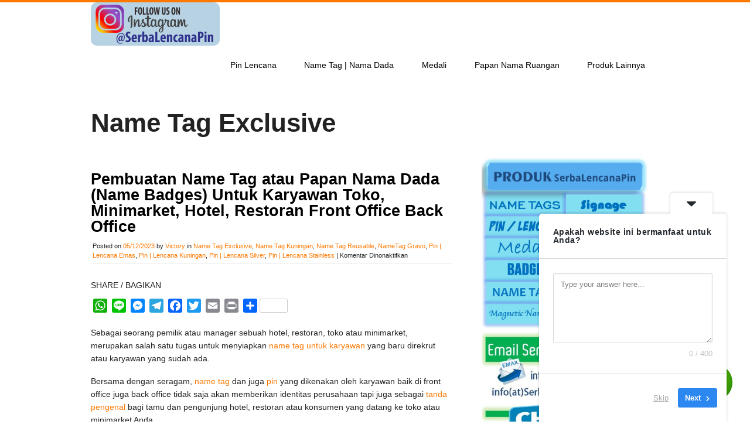

--- FILE ---
content_type: text/html; charset=UTF-8
request_url: https://serbalencanapin.com/cat/name-tag-exclusive/page/2/
body_size: 18388
content:
<!doctype html>
<!--[if lt IE 7 ]> <html class="no-js ie6" dir="ltr" lang="id" prefix="og: https://ogp.me/ns#"> <![endif]-->
<!--[if IE 7 ]>    <html class="no-js ie7" dir="ltr" lang="id" prefix="og: https://ogp.me/ns#"> <![endif]-->
<!--[if IE 8 ]>    <html class="no-js ie8" dir="ltr" lang="id" prefix="og: https://ogp.me/ns#"> <![endif]-->
<!--[if (gte IE 9)|!(IE)]><!--> <html class="no-js" dir="ltr" lang="id" prefix="og: https://ogp.me/ns#"> <!--<![endif]-->
<head>

<meta charset="UTF-8" />
<meta name="viewport" content="width=device-width, user-scalable=no, initial-scale=1.0, minimum-scale=1.0, maximum-scale=1.0">
<meta http-equiv="X-UA-Compatible" content="IE=edge,chrome=1" />


<link rel="profile" href="http://gmpg.org/xfn/11" />
<link rel="pingback" href="https://serbalencanapin.com/xmlrpc.php" />
			
<link rel="stylesheet" type="text/css" media="all" href="https://serbalencanapin.com/wp-content/themes/discover/style.css" />

	
<title>Name Tag Exclusive 0812-3831-7368 - SerbaLencanaPin.com Pembuat Distributor Supplier Online PinPromosi PinExclusive Badge Wing Medali Jakarta - Page 2</title>

		<!-- All in One SEO 4.7.8 - aioseo.com -->
	<meta name="description" content="0812-3831-7368 Pembuat Distributor Supplier Online PinPromosi PinExclusive Badge Wing Medali Jakarta - Page 2" />
	<meta name="robots" content="noindex, nofollow, max-image-preview:large" />
	<meta name="google-site-verification" content="zOelgu-08eeSzFGULzVz2VDjahEpMd69huLR1WywmcM" />
	<meta name="msvalidate.01" content="FBA5C47668AD1AFD9108B26DBD16F535" />
	<meta name="p:domain_verify" content="ce90c5a4d8ab323abdc4597aa3c84c6c" />
	<meta name="yandex-verification" content="47eac719710f4908" />
	<link rel="canonical" href="https://serbalencanapin.com/cat/name-tag-exclusive/" />
	<link rel="prev" href="https://serbalencanapin.com/cat/name-tag-exclusive/" />
	<link rel="next" href="https://serbalencanapin.com/cat/name-tag-exclusive/page/3/" />
	<meta name="generator" content="All in One SEO (AIOSEO) 4.7.8" />

		<script type="text/javascript"> (function(c,l,a,r,i,t,y){ c[a]=c[a]||function(){(c[a].q=c[a].q||[]).push(arguments)}; t=l.createElement(r);t.async=1;t.src="https://www.clarity.ms/tag/"+i; y=l.getElementsByTagName(r)[0];y.parentNode.insertBefore(t,y); })(window, document, "clarity", "script", "lfjr0mx3i4"); </script>
		<script type="application/ld+json" class="aioseo-schema">
			{"@context":"https:\/\/schema.org","@graph":[{"@type":"BreadcrumbList","@id":"https:\/\/serbalencanapin.com\/cat\/name-tag-exclusive\/page\/2\/#breadcrumblist","itemListElement":[{"@type":"ListItem","@id":"https:\/\/serbalencanapin.com\/#listItem","position":1,"name":"Beranda","item":"https:\/\/serbalencanapin.com\/","nextItem":{"@type":"ListItem","@id":"https:\/\/serbalencanapin.com\/cat\/name-tag-exclusive\/#listItem","name":"Name Tag Exclusive"}},{"@type":"ListItem","@id":"https:\/\/serbalencanapin.com\/cat\/name-tag-exclusive\/#listItem","position":2,"name":"Name Tag Exclusive","previousItem":{"@type":"ListItem","@id":"https:\/\/serbalencanapin.com\/#listItem","name":"Beranda"}}]},{"@type":"CollectionPage","@id":"https:\/\/serbalencanapin.com\/cat\/name-tag-exclusive\/page\/2\/#collectionpage","url":"https:\/\/serbalencanapin.com\/cat\/name-tag-exclusive\/page\/2\/","name":"Name Tag Exclusive 0812-3831-7368 - SerbaLencanaPin.com Pembuat Distributor Supplier Online PinPromosi PinExclusive Badge Wing Medali Jakarta - Page 2","description":"0812-3831-7368 Pembuat Distributor Supplier Online PinPromosi PinExclusive Badge Wing Medali Jakarta - Page 2","inLanguage":"id-ID","isPartOf":{"@id":"https:\/\/serbalencanapin.com\/#website"},"breadcrumb":{"@id":"https:\/\/serbalencanapin.com\/cat\/name-tag-exclusive\/page\/2\/#breadcrumblist"}},{"@type":"Organization","@id":"https:\/\/serbalencanapin.com\/#organization","name":"SerbaLencanaPin.com","description":"Pembuat Distributor Supplier Online PinPromosi PinExclusive  Badge Wing Medali Jakarta","url":"https:\/\/serbalencanapin.com\/","telephone":"+6281238317368","logo":{"@type":"ImageObject","url":"https:\/\/serbalencanapin.com\/wp-content\/uploads\/cropped-header.png","@id":"https:\/\/serbalencanapin.com\/cat\/name-tag-exclusive\/page\/2\/#organizationLogo","width":220,"height":74},"image":{"@id":"https:\/\/serbalencanapin.com\/cat\/name-tag-exclusive\/page\/2\/#organizationLogo"},"sameAs":["https:\/\/www.facebook.com\/serbalencanapin","https:\/\/instagram.com\/serbalencanapin","https:\/\/tiktok.com\/@serbalencanapin","https:\/\/www.youtube.com\/c\/SerbaLencanaPinVictory","https:\/\/www.linkedin.com\/in\/serbalencanapin\/"]},{"@type":"WebSite","@id":"https:\/\/serbalencanapin.com\/#website","url":"https:\/\/serbalencanapin.com\/","name":"SerbaLencanaPin.com","description":"Pembuat Distributor Supplier Online PinPromosi PinExclusive  Badge Wing Medali Jakarta","inLanguage":"id-ID","publisher":{"@id":"https:\/\/serbalencanapin.com\/#organization"}}]}
		</script>
		<script type="text/javascript">
			(function(c,l,a,r,i,t,y){
			c[a]=c[a]||function(){(c[a].q=c[a].q||[]).push(arguments)};t=l.createElement(r);t.async=1;
			t.src="https://www.clarity.ms/tag/"+i+"?ref=aioseo";y=l.getElementsByTagName(r)[0];y.parentNode.insertBefore(t,y);
		})(window, document, "clarity", "script", "lfjr0mx3i4");
		</script>
		<!-- All in One SEO -->

<link rel='dns-prefetch' href='//static.addtoany.com' />
<link rel="alternate" type="application/rss+xml" title="SerbaLencanaPin.com &raquo; Feed" href="https://serbalencanapin.com/feed/" />
<link rel="alternate" type="application/rss+xml" title="SerbaLencanaPin.com &raquo; Umpan Komentar" href="https://serbalencanapin.com/comments/feed/" />
<link rel="alternate" type="application/rss+xml" title="SerbaLencanaPin.com &raquo; Name Tag Exclusive Umpan Kategori" href="https://serbalencanapin.com/cat/name-tag-exclusive/feed/" />
		<!-- This site uses the Google Analytics by MonsterInsights plugin v9.6.1 - Using Analytics tracking - https://www.monsterinsights.com/ -->
							<script src="//www.googletagmanager.com/gtag/js?id=G-HE11V1LQL9"  data-cfasync="false" data-wpfc-render="false" type="text/javascript" async></script>
			<script data-cfasync="false" data-wpfc-render="false" type="text/javascript">
				var mi_version = '9.6.1';
				var mi_track_user = true;
				var mi_no_track_reason = '';
								var MonsterInsightsDefaultLocations = {"page_location":"https:\/\/serbalencanapin.com\/cat\/name-tag-exclusive\/page\/2\/"};
								if ( typeof MonsterInsightsPrivacyGuardFilter === 'function' ) {
					var MonsterInsightsLocations = (typeof MonsterInsightsExcludeQuery === 'object') ? MonsterInsightsPrivacyGuardFilter( MonsterInsightsExcludeQuery ) : MonsterInsightsPrivacyGuardFilter( MonsterInsightsDefaultLocations );
				} else {
					var MonsterInsightsLocations = (typeof MonsterInsightsExcludeQuery === 'object') ? MonsterInsightsExcludeQuery : MonsterInsightsDefaultLocations;
				}

								var disableStrs = [
										'ga-disable-G-HE11V1LQL9',
									];

				/* Function to detect opted out users */
				function __gtagTrackerIsOptedOut() {
					for (var index = 0; index < disableStrs.length; index++) {
						if (document.cookie.indexOf(disableStrs[index] + '=true') > -1) {
							return true;
						}
					}

					return false;
				}

				/* Disable tracking if the opt-out cookie exists. */
				if (__gtagTrackerIsOptedOut()) {
					for (var index = 0; index < disableStrs.length; index++) {
						window[disableStrs[index]] = true;
					}
				}

				/* Opt-out function */
				function __gtagTrackerOptout() {
					for (var index = 0; index < disableStrs.length; index++) {
						document.cookie = disableStrs[index] + '=true; expires=Thu, 31 Dec 2099 23:59:59 UTC; path=/';
						window[disableStrs[index]] = true;
					}
				}

				if ('undefined' === typeof gaOptout) {
					function gaOptout() {
						__gtagTrackerOptout();
					}
				}
								window.dataLayer = window.dataLayer || [];

				window.MonsterInsightsDualTracker = {
					helpers: {},
					trackers: {},
				};
				if (mi_track_user) {
					function __gtagDataLayer() {
						dataLayer.push(arguments);
					}

					function __gtagTracker(type, name, parameters) {
						if (!parameters) {
							parameters = {};
						}

						if (parameters.send_to) {
							__gtagDataLayer.apply(null, arguments);
							return;
						}

						if (type === 'event') {
														parameters.send_to = monsterinsights_frontend.v4_id;
							var hookName = name;
							if (typeof parameters['event_category'] !== 'undefined') {
								hookName = parameters['event_category'] + ':' + name;
							}

							if (typeof MonsterInsightsDualTracker.trackers[hookName] !== 'undefined') {
								MonsterInsightsDualTracker.trackers[hookName](parameters);
							} else {
								__gtagDataLayer('event', name, parameters);
							}
							
						} else {
							__gtagDataLayer.apply(null, arguments);
						}
					}

					__gtagTracker('js', new Date());
					__gtagTracker('set', {
						'developer_id.dZGIzZG': true,
											});
					if ( MonsterInsightsLocations.page_location ) {
						__gtagTracker('set', MonsterInsightsLocations);
					}
										__gtagTracker('config', 'G-HE11V1LQL9', {"forceSSL":"true"} );
															window.gtag = __gtagTracker;										(function () {
						/* https://developers.google.com/analytics/devguides/collection/analyticsjs/ */
						/* ga and __gaTracker compatibility shim. */
						var noopfn = function () {
							return null;
						};
						var newtracker = function () {
							return new Tracker();
						};
						var Tracker = function () {
							return null;
						};
						var p = Tracker.prototype;
						p.get = noopfn;
						p.set = noopfn;
						p.send = function () {
							var args = Array.prototype.slice.call(arguments);
							args.unshift('send');
							__gaTracker.apply(null, args);
						};
						var __gaTracker = function () {
							var len = arguments.length;
							if (len === 0) {
								return;
							}
							var f = arguments[len - 1];
							if (typeof f !== 'object' || f === null || typeof f.hitCallback !== 'function') {
								if ('send' === arguments[0]) {
									var hitConverted, hitObject = false, action;
									if ('event' === arguments[1]) {
										if ('undefined' !== typeof arguments[3]) {
											hitObject = {
												'eventAction': arguments[3],
												'eventCategory': arguments[2],
												'eventLabel': arguments[4],
												'value': arguments[5] ? arguments[5] : 1,
											}
										}
									}
									if ('pageview' === arguments[1]) {
										if ('undefined' !== typeof arguments[2]) {
											hitObject = {
												'eventAction': 'page_view',
												'page_path': arguments[2],
											}
										}
									}
									if (typeof arguments[2] === 'object') {
										hitObject = arguments[2];
									}
									if (typeof arguments[5] === 'object') {
										Object.assign(hitObject, arguments[5]);
									}
									if ('undefined' !== typeof arguments[1].hitType) {
										hitObject = arguments[1];
										if ('pageview' === hitObject.hitType) {
											hitObject.eventAction = 'page_view';
										}
									}
									if (hitObject) {
										action = 'timing' === arguments[1].hitType ? 'timing_complete' : hitObject.eventAction;
										hitConverted = mapArgs(hitObject);
										__gtagTracker('event', action, hitConverted);
									}
								}
								return;
							}

							function mapArgs(args) {
								var arg, hit = {};
								var gaMap = {
									'eventCategory': 'event_category',
									'eventAction': 'event_action',
									'eventLabel': 'event_label',
									'eventValue': 'event_value',
									'nonInteraction': 'non_interaction',
									'timingCategory': 'event_category',
									'timingVar': 'name',
									'timingValue': 'value',
									'timingLabel': 'event_label',
									'page': 'page_path',
									'location': 'page_location',
									'title': 'page_title',
									'referrer' : 'page_referrer',
								};
								for (arg in args) {
																		if (!(!args.hasOwnProperty(arg) || !gaMap.hasOwnProperty(arg))) {
										hit[gaMap[arg]] = args[arg];
									} else {
										hit[arg] = args[arg];
									}
								}
								return hit;
							}

							try {
								f.hitCallback();
							} catch (ex) {
							}
						};
						__gaTracker.create = newtracker;
						__gaTracker.getByName = newtracker;
						__gaTracker.getAll = function () {
							return [];
						};
						__gaTracker.remove = noopfn;
						__gaTracker.loaded = true;
						window['__gaTracker'] = __gaTracker;
					})();
									} else {
										console.log("");
					(function () {
						function __gtagTracker() {
							return null;
						}

						window['__gtagTracker'] = __gtagTracker;
						window['gtag'] = __gtagTracker;
					})();
									}
			</script>
				<!-- / Google Analytics by MonsterInsights -->
		<style id='wp-img-auto-sizes-contain-inline-css' type='text/css'>
img:is([sizes=auto i],[sizes^="auto," i]){contain-intrinsic-size:3000px 1500px}
/*# sourceURL=wp-img-auto-sizes-contain-inline-css */
</style>

<style id='wp-emoji-styles-inline-css' type='text/css'>

	img.wp-smiley, img.emoji {
		display: inline !important;
		border: none !important;
		box-shadow: none !important;
		height: 1em !important;
		width: 1em !important;
		margin: 0 0.07em !important;
		vertical-align: -0.1em !important;
		background: none !important;
		padding: 0 !important;
	}
/*# sourceURL=wp-emoji-styles-inline-css */
</style>
<link rel='stylesheet' id='wp-block-library-css' href='https://serbalencanapin.com/wp-includes/css/dist/block-library/style.min.css?ver=6.9' type='text/css' media='all' />
<style id='global-styles-inline-css' type='text/css'>
:root{--wp--preset--aspect-ratio--square: 1;--wp--preset--aspect-ratio--4-3: 4/3;--wp--preset--aspect-ratio--3-4: 3/4;--wp--preset--aspect-ratio--3-2: 3/2;--wp--preset--aspect-ratio--2-3: 2/3;--wp--preset--aspect-ratio--16-9: 16/9;--wp--preset--aspect-ratio--9-16: 9/16;--wp--preset--color--black: #000000;--wp--preset--color--cyan-bluish-gray: #abb8c3;--wp--preset--color--white: #ffffff;--wp--preset--color--pale-pink: #f78da7;--wp--preset--color--vivid-red: #cf2e2e;--wp--preset--color--luminous-vivid-orange: #ff6900;--wp--preset--color--luminous-vivid-amber: #fcb900;--wp--preset--color--light-green-cyan: #7bdcb5;--wp--preset--color--vivid-green-cyan: #00d084;--wp--preset--color--pale-cyan-blue: #8ed1fc;--wp--preset--color--vivid-cyan-blue: #0693e3;--wp--preset--color--vivid-purple: #9b51e0;--wp--preset--gradient--vivid-cyan-blue-to-vivid-purple: linear-gradient(135deg,rgb(6,147,227) 0%,rgb(155,81,224) 100%);--wp--preset--gradient--light-green-cyan-to-vivid-green-cyan: linear-gradient(135deg,rgb(122,220,180) 0%,rgb(0,208,130) 100%);--wp--preset--gradient--luminous-vivid-amber-to-luminous-vivid-orange: linear-gradient(135deg,rgb(252,185,0) 0%,rgb(255,105,0) 100%);--wp--preset--gradient--luminous-vivid-orange-to-vivid-red: linear-gradient(135deg,rgb(255,105,0) 0%,rgb(207,46,46) 100%);--wp--preset--gradient--very-light-gray-to-cyan-bluish-gray: linear-gradient(135deg,rgb(238,238,238) 0%,rgb(169,184,195) 100%);--wp--preset--gradient--cool-to-warm-spectrum: linear-gradient(135deg,rgb(74,234,220) 0%,rgb(151,120,209) 20%,rgb(207,42,186) 40%,rgb(238,44,130) 60%,rgb(251,105,98) 80%,rgb(254,248,76) 100%);--wp--preset--gradient--blush-light-purple: linear-gradient(135deg,rgb(255,206,236) 0%,rgb(152,150,240) 100%);--wp--preset--gradient--blush-bordeaux: linear-gradient(135deg,rgb(254,205,165) 0%,rgb(254,45,45) 50%,rgb(107,0,62) 100%);--wp--preset--gradient--luminous-dusk: linear-gradient(135deg,rgb(255,203,112) 0%,rgb(199,81,192) 50%,rgb(65,88,208) 100%);--wp--preset--gradient--pale-ocean: linear-gradient(135deg,rgb(255,245,203) 0%,rgb(182,227,212) 50%,rgb(51,167,181) 100%);--wp--preset--gradient--electric-grass: linear-gradient(135deg,rgb(202,248,128) 0%,rgb(113,206,126) 100%);--wp--preset--gradient--midnight: linear-gradient(135deg,rgb(2,3,129) 0%,rgb(40,116,252) 100%);--wp--preset--font-size--small: 13px;--wp--preset--font-size--medium: 20px;--wp--preset--font-size--large: 36px;--wp--preset--font-size--x-large: 42px;--wp--preset--spacing--20: 0.44rem;--wp--preset--spacing--30: 0.67rem;--wp--preset--spacing--40: 1rem;--wp--preset--spacing--50: 1.5rem;--wp--preset--spacing--60: 2.25rem;--wp--preset--spacing--70: 3.38rem;--wp--preset--spacing--80: 5.06rem;--wp--preset--shadow--natural: 6px 6px 9px rgba(0, 0, 0, 0.2);--wp--preset--shadow--deep: 12px 12px 50px rgba(0, 0, 0, 0.4);--wp--preset--shadow--sharp: 6px 6px 0px rgba(0, 0, 0, 0.2);--wp--preset--shadow--outlined: 6px 6px 0px -3px rgb(255, 255, 255), 6px 6px rgb(0, 0, 0);--wp--preset--shadow--crisp: 6px 6px 0px rgb(0, 0, 0);}:where(.is-layout-flex){gap: 0.5em;}:where(.is-layout-grid){gap: 0.5em;}body .is-layout-flex{display: flex;}.is-layout-flex{flex-wrap: wrap;align-items: center;}.is-layout-flex > :is(*, div){margin: 0;}body .is-layout-grid{display: grid;}.is-layout-grid > :is(*, div){margin: 0;}:where(.wp-block-columns.is-layout-flex){gap: 2em;}:where(.wp-block-columns.is-layout-grid){gap: 2em;}:where(.wp-block-post-template.is-layout-flex){gap: 1.25em;}:where(.wp-block-post-template.is-layout-grid){gap: 1.25em;}.has-black-color{color: var(--wp--preset--color--black) !important;}.has-cyan-bluish-gray-color{color: var(--wp--preset--color--cyan-bluish-gray) !important;}.has-white-color{color: var(--wp--preset--color--white) !important;}.has-pale-pink-color{color: var(--wp--preset--color--pale-pink) !important;}.has-vivid-red-color{color: var(--wp--preset--color--vivid-red) !important;}.has-luminous-vivid-orange-color{color: var(--wp--preset--color--luminous-vivid-orange) !important;}.has-luminous-vivid-amber-color{color: var(--wp--preset--color--luminous-vivid-amber) !important;}.has-light-green-cyan-color{color: var(--wp--preset--color--light-green-cyan) !important;}.has-vivid-green-cyan-color{color: var(--wp--preset--color--vivid-green-cyan) !important;}.has-pale-cyan-blue-color{color: var(--wp--preset--color--pale-cyan-blue) !important;}.has-vivid-cyan-blue-color{color: var(--wp--preset--color--vivid-cyan-blue) !important;}.has-vivid-purple-color{color: var(--wp--preset--color--vivid-purple) !important;}.has-black-background-color{background-color: var(--wp--preset--color--black) !important;}.has-cyan-bluish-gray-background-color{background-color: var(--wp--preset--color--cyan-bluish-gray) !important;}.has-white-background-color{background-color: var(--wp--preset--color--white) !important;}.has-pale-pink-background-color{background-color: var(--wp--preset--color--pale-pink) !important;}.has-vivid-red-background-color{background-color: var(--wp--preset--color--vivid-red) !important;}.has-luminous-vivid-orange-background-color{background-color: var(--wp--preset--color--luminous-vivid-orange) !important;}.has-luminous-vivid-amber-background-color{background-color: var(--wp--preset--color--luminous-vivid-amber) !important;}.has-light-green-cyan-background-color{background-color: var(--wp--preset--color--light-green-cyan) !important;}.has-vivid-green-cyan-background-color{background-color: var(--wp--preset--color--vivid-green-cyan) !important;}.has-pale-cyan-blue-background-color{background-color: var(--wp--preset--color--pale-cyan-blue) !important;}.has-vivid-cyan-blue-background-color{background-color: var(--wp--preset--color--vivid-cyan-blue) !important;}.has-vivid-purple-background-color{background-color: var(--wp--preset--color--vivid-purple) !important;}.has-black-border-color{border-color: var(--wp--preset--color--black) !important;}.has-cyan-bluish-gray-border-color{border-color: var(--wp--preset--color--cyan-bluish-gray) !important;}.has-white-border-color{border-color: var(--wp--preset--color--white) !important;}.has-pale-pink-border-color{border-color: var(--wp--preset--color--pale-pink) !important;}.has-vivid-red-border-color{border-color: var(--wp--preset--color--vivid-red) !important;}.has-luminous-vivid-orange-border-color{border-color: var(--wp--preset--color--luminous-vivid-orange) !important;}.has-luminous-vivid-amber-border-color{border-color: var(--wp--preset--color--luminous-vivid-amber) !important;}.has-light-green-cyan-border-color{border-color: var(--wp--preset--color--light-green-cyan) !important;}.has-vivid-green-cyan-border-color{border-color: var(--wp--preset--color--vivid-green-cyan) !important;}.has-pale-cyan-blue-border-color{border-color: var(--wp--preset--color--pale-cyan-blue) !important;}.has-vivid-cyan-blue-border-color{border-color: var(--wp--preset--color--vivid-cyan-blue) !important;}.has-vivid-purple-border-color{border-color: var(--wp--preset--color--vivid-purple) !important;}.has-vivid-cyan-blue-to-vivid-purple-gradient-background{background: var(--wp--preset--gradient--vivid-cyan-blue-to-vivid-purple) !important;}.has-light-green-cyan-to-vivid-green-cyan-gradient-background{background: var(--wp--preset--gradient--light-green-cyan-to-vivid-green-cyan) !important;}.has-luminous-vivid-amber-to-luminous-vivid-orange-gradient-background{background: var(--wp--preset--gradient--luminous-vivid-amber-to-luminous-vivid-orange) !important;}.has-luminous-vivid-orange-to-vivid-red-gradient-background{background: var(--wp--preset--gradient--luminous-vivid-orange-to-vivid-red) !important;}.has-very-light-gray-to-cyan-bluish-gray-gradient-background{background: var(--wp--preset--gradient--very-light-gray-to-cyan-bluish-gray) !important;}.has-cool-to-warm-spectrum-gradient-background{background: var(--wp--preset--gradient--cool-to-warm-spectrum) !important;}.has-blush-light-purple-gradient-background{background: var(--wp--preset--gradient--blush-light-purple) !important;}.has-blush-bordeaux-gradient-background{background: var(--wp--preset--gradient--blush-bordeaux) !important;}.has-luminous-dusk-gradient-background{background: var(--wp--preset--gradient--luminous-dusk) !important;}.has-pale-ocean-gradient-background{background: var(--wp--preset--gradient--pale-ocean) !important;}.has-electric-grass-gradient-background{background: var(--wp--preset--gradient--electric-grass) !important;}.has-midnight-gradient-background{background: var(--wp--preset--gradient--midnight) !important;}.has-small-font-size{font-size: var(--wp--preset--font-size--small) !important;}.has-medium-font-size{font-size: var(--wp--preset--font-size--medium) !important;}.has-large-font-size{font-size: var(--wp--preset--font-size--large) !important;}.has-x-large-font-size{font-size: var(--wp--preset--font-size--x-large) !important;}
/*# sourceURL=global-styles-inline-css */
</style>

<style id='classic-theme-styles-inline-css' type='text/css'>
/*! This file is auto-generated */
.wp-block-button__link{color:#fff;background-color:#32373c;border-radius:9999px;box-shadow:none;text-decoration:none;padding:calc(.667em + 2px) calc(1.333em + 2px);font-size:1.125em}.wp-block-file__button{background:#32373c;color:#fff;text-decoration:none}
/*# sourceURL=/wp-includes/css/classic-themes.min.css */
</style>
<link rel='stylesheet' id='addtoany-css' href='https://serbalencanapin.com/wp-content/plugins/add-to-any/addtoany.min.css?ver=1.16' type='text/css' media='all' />
<link rel='stylesheet' id='cr-style-css' href='https://serbalencanapin.com/wp-content/plugins/klik-chat-id/assets/css/public.css?ver=6.9' type='text/css' media='all' />
<link rel='stylesheet' id='cr-user-generated-style-css' href='https://serbalencanapin.com/wp-content/plugins/klik-chat-id/assets/css/auto-generated-cr.css?ver=6.9' type='text/css' media='all' />
<link rel='stylesheet' id='superfish-css' href='https://serbalencanapin.com/wp-content/themes/discover/css/superfish.css?ver=6.9' type='text/css' media='all' />
<link rel='stylesheet' id='flexslider-css' href='https://serbalencanapin.com/wp-content/themes/discover/css/flexslider.css?ver=6.9' type='text/css' media='all' />
<link rel='stylesheet' id='foundation-css' href='https://serbalencanapin.com/wp-content/themes/discover/css/foundation.css?ver=6.9' type='text/css' media='all' />
<script type="text/javascript" src="https://serbalencanapin.com/wp-includes/js/jquery/jquery.min.js?ver=3.7.1" id="jquery-core-js"></script>
<script type="text/javascript" src="https://serbalencanapin.com/wp-includes/js/jquery/jquery-migrate.min.js?ver=3.4.1" id="jquery-migrate-js"></script>
<script type="text/javascript" src="https://serbalencanapin.com/wp-content/themes/discover/js/modernizr.js?ver=2.6.1" id="modernizr-js"></script>
<script type="text/javascript" src="https://serbalencanapin.com/wp-content/plugins/google-analytics-for-wordpress/assets/js/frontend-gtag.min.js?ver=9.6.1" id="monsterinsights-frontend-script-js" async="async" data-wp-strategy="async"></script>
<script data-cfasync="false" data-wpfc-render="false" type="text/javascript" id='monsterinsights-frontend-script-js-extra'>/* <![CDATA[ */
var monsterinsights_frontend = {"js_events_tracking":"true","download_extensions":"doc,pdf,ppt,zip,xls,docx,pptx,xlsx","inbound_paths":"[]","home_url":"https:\/\/serbalencanapin.com","hash_tracking":"false","v4_id":"G-HE11V1LQL9"};/* ]]> */
</script>
<script type="text/javascript" id="addtoany-core-js-before">
/* <![CDATA[ */
window.a2a_config=window.a2a_config||{};a2a_config.callbacks=[];a2a_config.overlays=[];a2a_config.templates={};a2a_localize = {
	Share: "Share",
	Save: "Save",
	Subscribe: "Subscribe",
	Email: "Email",
	Bookmark: "Bookmark",
	ShowAll: "Show all",
	ShowLess: "Show less",
	FindServices: "Find service(s)",
	FindAnyServiceToAddTo: "Instantly find any service to add to",
	PoweredBy: "Powered by",
	ShareViaEmail: "Share via email",
	SubscribeViaEmail: "Subscribe via email",
	BookmarkInYourBrowser: "Bookmark in your browser",
	BookmarkInstructions: "Press Ctrl+D or \u2318+D to bookmark this page",
	AddToYourFavorites: "Add to your favorites",
	SendFromWebOrProgram: "Send from any email address or email program",
	EmailProgram: "Email program",
	More: "More&#8230;",
	ThanksForSharing: "Thanks for sharing!",
	ThanksForFollowing: "Thanks for following!"
};


//# sourceURL=addtoany-core-js-before
/* ]]> */
</script>
<script type="text/javascript" defer src="https://static.addtoany.com/menu/page.js" id="addtoany-core-js"></script>
<script type="text/javascript" defer src="https://serbalencanapin.com/wp-content/plugins/add-to-any/addtoany.min.js?ver=1.1" id="addtoany-jquery-js"></script>
<link rel="https://api.w.org/" href="https://serbalencanapin.com/wp-json/" /><link rel="alternate" title="JSON" type="application/json" href="https://serbalencanapin.com/wp-json/wp/v2/categories/449" /><link rel="EditURI" type="application/rsd+xml" title="RSD" href="https://serbalencanapin.com/xmlrpc.php?rsd" />
<meta name="generator" content="WordPress 6.9" />
            <style>
                body {
                    -webkit-touch-callout: none;
                    -webkit-user-select: none;
                    -khtml-user-select: none;
                    -moz-user-select: none;
                    -ms-user-select: none;
                    user-select: none;
                }
            </style>


            <script type="text/javascript">
                //<![CDATA[
                document.onkeypress = function(event) {
                    event = (event || window.event);
                    if (event.keyCode === 123) {
                        //alert('No F-12');
                        return false;
                    }
                };
                document.onmousedown = function(event) {
                    event = (event || window.event);
                    if (event.keyCode === 123) {
                        //alert('No F-keys');
                        return false;
                    }
                };
                document.onkeydown = function(event) {
                    event = (event || window.event);
                    if (event.keyCode === 123) {
                        //alert('No F-keys');
                        return false;
                    }
                };

                function contentprotector() {
                    return false;
                }
                function mousehandler(e) {
                    var myevent = (isNS) ? e : event;
                    var eventbutton = (isNS) ? myevent.which : myevent.button;
                    if ((eventbutton === 2) || (eventbutton === 3))
                        return false;
                }
                document.oncontextmenu = contentprotector;
                document.onmouseup = contentprotector;
                var isCtrl = false;
                window.onkeyup = function(e)
                {
                    if (e.which === 17)
                        isCtrl = false;
                }

                window.onkeydown = function(e)
                {
                    if (e.which === 17)
                        isCtrl = true;
                    if (((e.which === 85) || (e.which === 65) || (e.which === 80) || (e.which === 88) || (e.which === 67) || (e.which === 86) || (e.which === 83)) && isCtrl === true)
                    {
                        return false;
                    }
                }
                isCtrl = false;
                document.ondragstart = contentprotector;
                //]]>
            </script>
            <meta name="generator" content="Elementor 3.27.0; features: additional_custom_breakpoints; settings: css_print_method-external, google_font-enabled, font_display-swap">
			<style>
				.e-con.e-parent:nth-of-type(n+4):not(.e-lazyloaded):not(.e-no-lazyload),
				.e-con.e-parent:nth-of-type(n+4):not(.e-lazyloaded):not(.e-no-lazyload) * {
					background-image: none !important;
				}
				@media screen and (max-height: 1024px) {
					.e-con.e-parent:nth-of-type(n+3):not(.e-lazyloaded):not(.e-no-lazyload),
					.e-con.e-parent:nth-of-type(n+3):not(.e-lazyloaded):not(.e-no-lazyload) * {
						background-image: none !important;
					}
				}
				@media screen and (max-height: 640px) {
					.e-con.e-parent:nth-of-type(n+2):not(.e-lazyloaded):not(.e-no-lazyload),
					.e-con.e-parent:nth-of-type(n+2):not(.e-lazyloaded):not(.e-no-lazyload) * {
						background-image: none !important;
					}
				}
			</style>
			<link rel="icon" href="https://serbalencanapin.com/wp-content/uploads/cropped-avatar-1-02-04-01-32x32.jpg" sizes="32x32" />
<link rel="icon" href="https://serbalencanapin.com/wp-content/uploads/cropped-avatar-1-02-04-01-192x192.jpg" sizes="192x192" />
<link rel="apple-touch-icon" href="https://serbalencanapin.com/wp-content/uploads/cropped-avatar-1-02-04-01-180x180.jpg" />
<meta name="msapplication-TileImage" content="https://serbalencanapin.com/wp-content/uploads/cropped-avatar-1-02-04-01-270x270.jpg" />
<link rel='stylesheet' id='userfeedback-frontend-styles-css' href='https://serbalencanapin.com/wp-content/plugins/userfeedback-lite/assets/vue/css/frontend.css?ver=1.10.1' type='text/css' media='all' />
</head>

<body class="archive paged category category-name-tag-exclusive category-449 paged-2 category-paged-2 wp-theme-discover eio-default elementor-default elementor-kit-4125">

	
	<!--headercontainer-->
	<div id="header_container">
	
		<!--header-->
	<div class="row">
		<div class="twelve columns">
	
		<div id="logo"><a href="https://serbalencanapin.com/" title="SerbaLencanaPin.com" rel="home">
			<img src="https://serbalencanapin.com/wp-content/uploads/SerbaLencanaPin-IG.png" width="220" height="74" alt="" />
		</a></div><!--logo end-->
		
			

	
	<!--top menu-->
			<div id="menu_container">
		
			
	
 <div class="menu-header2"><ul id="nav" class="menu"><li id="menu-item-2684" class="menu-item menu-item-type-post_type menu-item-object-page menu-item-has-children menu-item-2684"><a href="https://serbalencanapin.com/produk/pin-bross-badge/">Pin Lencana</a>
<ul class="sub-menu">
	<li id="menu-item-2685" class="menu-item menu-item-type-post_type menu-item-object-page menu-item-2685"><a href="https://serbalencanapin.com/produk/pin-bross-badge/pin-stainles/">Pin Stainless | Kuningan | Acrylic</a></li>
	<li id="menu-item-2688" class="menu-item menu-item-type-post_type menu-item-object-page menu-item-2688"><a href="https://serbalencanapin.com/produk/pin-bross-badge/pinemassilverhairline/">Pin Emas | Pin Silver | Pin Hairline</a></li>
	<li id="menu-item-2687" class="menu-item menu-item-type-post_type menu-item-object-page menu-item-2687"><a href="https://serbalencanapin.com/produk/pin-bross-badge/pin-plastik-bros/">Pin Press | Pin Plastik</a></li>
</ul>
</li>
<li id="menu-item-2692" class="menu-item menu-item-type-post_type menu-item-object-page menu-item-has-children menu-item-2692"><a href="https://serbalencanapin.com/produk/name-tag/">Name Tag | Nama Dada</a>
<ul class="sub-menu">
	<li id="menu-item-2695" class="menu-item menu-item-type-post_type menu-item-object-page menu-item-2695"><a href="https://serbalencanapin.com/produk/name-tag/nametagstainlesskuningan/">Name Tag Kuningan &#038; Stainless</a></li>
	<li id="menu-item-2693" class="menu-item menu-item-type-post_type menu-item-object-page menu-item-2693"><a href="https://serbalencanapin.com/produk/name-tag/nametaghairlene/">Name Tag  Hairlene</a></li>
	<li id="menu-item-2696" class="menu-item menu-item-type-post_type menu-item-object-page menu-item-2696"><a href="https://serbalencanapin.com/produk/name-tag/nametaggravo/">Name Tag Gravo</a></li>
	<li id="menu-item-2697" class="menu-item menu-item-type-post_type menu-item-object-page menu-item-2697"><a href="https://serbalencanapin.com/produk/name-tag/nametagacrylic/">Name Tag Acrylic</a></li>
	<li id="menu-item-2698" class="menu-item menu-item-type-post_type menu-item-object-page menu-item-2698"><a href="https://serbalencanapin.com/produk/name-tag/nametagreusable/">Name Tag Reusable  / Nama Dada Selongsong / Nama Dada Slup</a></li>
</ul>
</li>
<li id="menu-item-2700" class="menu-item menu-item-type-post_type menu-item-object-page menu-item-has-children menu-item-2700"><a href="https://serbalencanapin.com/produk/medali/">Medali</a>
<ul class="sub-menu">
	<li id="menu-item-2703" class="menu-item menu-item-type-post_type menu-item-object-page menu-item-2703"><a href="https://serbalencanapin.com/produk/medali/medalilogam/">Medali Emas Perak Perunggu</a></li>
	<li id="menu-item-2702" class="menu-item menu-item-type-post_type menu-item-object-page menu-item-2702"><a href="https://serbalencanapin.com/produk/medali/kuningan/">Medali Logam Kuningan</a></li>
	<li id="menu-item-2701" class="menu-item menu-item-type-post_type menu-item-object-page menu-item-2701"><a href="https://serbalencanapin.com/produk/medali/medaliacrylic/">Medali Acrylic</a></li>
</ul>
</li>
<li id="menu-item-2706" class="menu-item menu-item-type-post_type menu-item-object-page menu-item-2706"><a href="https://serbalencanapin.com/produk/door-sign-desk-name/">Papan Nama Ruangan</a></li>
<li id="menu-item-2710" class="menu-item menu-item-type-custom menu-item-object-custom menu-item-2710"><a href="https://serbalencanapin.com/produk/">Produk Lainnya</a></li>
</ul></div>  

	</div>
	
		</div>
		</div>
		
	</div><!--header container end-->	
			
	

	<div id="subhead_container">
		
		<div class="row">

		<div class="twelve columns">
			
<h1>Name Tag Exclusive</h1>
			
			</div>	
			
	</div></div>
	


<!-- slider -->
 <!-- slider end -->


<!-- home boxes -->
 
<!--content-->

		<div class="row" id="content_container">
				
	<!--left col--><div class="eight columns">
	
		<div id="left-col">
			
			
<!--loop starts here-->


<div id="post-4192" class="post-4192 post type-post status-publish format-standard hentry category-name-tag-exclusive category-name-tag category-name-tag-reusable category-nametag-gravo category-pin-lencana-emas category-pinlencana category-pin-lencana-silver category-pin-lencana-stainless tag-bikin-nametag-dokter tag-bikin-nametag-karyawan tag-nama-dada-kuningan tag-name-tag-dokter tag-nametag">

			<div class="post-head">
	
			<h1><a href="https://serbalencanapin.com/pembuatan-name-tag-atau-papan-nama-dada-name-badges-untuk-karyawan-toko-minimarket-hotel-restoran-front-office-back-office/" title="Permalink to Pembuatan Name Tag atau Papan Nama Dada (Name Badges) Untuk Karyawan Toko, Minimarket, Hotel, Restoran Front Office Back Office" rel="bookmark">Pembuatan Name Tag atau Papan Nama Dada (Name Badges) Untuk Karyawan Toko, Minimarket, Hotel, Restoran Front Office Back Office</a></h1>
			
			</div><!--post-heading end-->
			
			<div class="meta-data">
			
			<span class="sep">Posted on </span><a href="https://serbalencanapin.com/pembuatan-name-tag-atau-papan-nama-dada-name-badges-untuk-karyawan-toko-minimarket-hotel-restoran-front-office-back-office/" title="11:22 PM" rel="bookmark"><time class="entry-date" datetime="2023-12-05T23:22:42+07:00">05/12/2023</time></a><span class="by-author"> <span class="sep"> by </span> <span class="author vcard"><a class="url fn n" href="https://serbalencanapin.com/author/victory-production/" title="View all posts by Victory" rel="author">Victory</a></span></span> in <a href="https://serbalencanapin.com/cat/name-tag-exclusive/" rel="category tag">Name Tag Exclusive</a>, <a href="https://serbalencanapin.com/cat/name-tag/" rel="category tag">Name Tag Kuningan</a>, <a href="https://serbalencanapin.com/cat/name-tag-reusable/" rel="category tag">Name Tag Reusable</a>, <a href="https://serbalencanapin.com/cat/nametag-gravo/" rel="category tag">NameTag Gravo</a>, <a href="https://serbalencanapin.com/cat/pin-lencana-emas/" rel="category tag">Pin | Lencana Emas</a>, <a href="https://serbalencanapin.com/cat/pinlencana/" rel="category tag">Pin | Lencana Kuningan</a>, <a href="https://serbalencanapin.com/cat/pin-lencana-silver/" rel="category tag">Pin | Lencana Silver</a>, <a href="https://serbalencanapin.com/cat/pin-lencana-stainless/" rel="category tag">Pin | Lencana Stainless</a> | <span>Komentar Dinonaktifkan<span class="screen-reader-text"> pada Pembuatan Name Tag atau Papan Nama Dada (Name Badges) Untuk Karyawan Toko, Minimarket, Hotel, Restoran Front Office Back Office</span></span>			
			</div><!--meta data end-->
			<div class="clear"></div>

<div class="post-entry">

			
			<div class="addtoany_share_save_container addtoany_content addtoany_content_top"><div class="addtoany_header">SHARE / BAGIKAN</div><div class="a2a_kit a2a_kit_size_24 addtoany_list" data-a2a-url="https://serbalencanapin.com/pembuatan-name-tag-atau-papan-nama-dada-name-badges-untuk-karyawan-toko-minimarket-hotel-restoran-front-office-back-office/" data-a2a-title="Pembuatan Name Tag atau Papan Nama Dada (Name Badges) Untuk Karyawan Toko, Minimarket, Hotel, Restoran Front Office Back Office"><a class="a2a_button_whatsapp" href="https://www.addtoany.com/add_to/whatsapp?linkurl=https%3A%2F%2Fserbalencanapin.com%2Fpembuatan-name-tag-atau-papan-nama-dada-name-badges-untuk-karyawan-toko-minimarket-hotel-restoran-front-office-back-office%2F&amp;linkname=Pembuatan%20Name%20Tag%20atau%20Papan%20Nama%20Dada%20%28Name%20Badges%29%20Untuk%20Karyawan%20Toko%2C%20Minimarket%2C%20Hotel%2C%20Restoran%20Front%20Office%20Back%20Office" title="WhatsApp" rel="nofollow noopener" target="_blank"></a><a class="a2a_button_line" href="https://www.addtoany.com/add_to/line?linkurl=https%3A%2F%2Fserbalencanapin.com%2Fpembuatan-name-tag-atau-papan-nama-dada-name-badges-untuk-karyawan-toko-minimarket-hotel-restoran-front-office-back-office%2F&amp;linkname=Pembuatan%20Name%20Tag%20atau%20Papan%20Nama%20Dada%20%28Name%20Badges%29%20Untuk%20Karyawan%20Toko%2C%20Minimarket%2C%20Hotel%2C%20Restoran%20Front%20Office%20Back%20Office" title="Line" rel="nofollow noopener" target="_blank"></a><a class="a2a_button_facebook_messenger" href="https://www.addtoany.com/add_to/facebook_messenger?linkurl=https%3A%2F%2Fserbalencanapin.com%2Fpembuatan-name-tag-atau-papan-nama-dada-name-badges-untuk-karyawan-toko-minimarket-hotel-restoran-front-office-back-office%2F&amp;linkname=Pembuatan%20Name%20Tag%20atau%20Papan%20Nama%20Dada%20%28Name%20Badges%29%20Untuk%20Karyawan%20Toko%2C%20Minimarket%2C%20Hotel%2C%20Restoran%20Front%20Office%20Back%20Office" title="Messenger" rel="nofollow noopener" target="_blank"></a><a class="a2a_button_telegram" href="https://www.addtoany.com/add_to/telegram?linkurl=https%3A%2F%2Fserbalencanapin.com%2Fpembuatan-name-tag-atau-papan-nama-dada-name-badges-untuk-karyawan-toko-minimarket-hotel-restoran-front-office-back-office%2F&amp;linkname=Pembuatan%20Name%20Tag%20atau%20Papan%20Nama%20Dada%20%28Name%20Badges%29%20Untuk%20Karyawan%20Toko%2C%20Minimarket%2C%20Hotel%2C%20Restoran%20Front%20Office%20Back%20Office" title="Telegram" rel="nofollow noopener" target="_blank"></a><a class="a2a_button_facebook" href="https://www.addtoany.com/add_to/facebook?linkurl=https%3A%2F%2Fserbalencanapin.com%2Fpembuatan-name-tag-atau-papan-nama-dada-name-badges-untuk-karyawan-toko-minimarket-hotel-restoran-front-office-back-office%2F&amp;linkname=Pembuatan%20Name%20Tag%20atau%20Papan%20Nama%20Dada%20%28Name%20Badges%29%20Untuk%20Karyawan%20Toko%2C%20Minimarket%2C%20Hotel%2C%20Restoran%20Front%20Office%20Back%20Office" title="Facebook" rel="nofollow noopener" target="_blank"></a><a class="a2a_button_twitter" href="https://www.addtoany.com/add_to/twitter?linkurl=https%3A%2F%2Fserbalencanapin.com%2Fpembuatan-name-tag-atau-papan-nama-dada-name-badges-untuk-karyawan-toko-minimarket-hotel-restoran-front-office-back-office%2F&amp;linkname=Pembuatan%20Name%20Tag%20atau%20Papan%20Nama%20Dada%20%28Name%20Badges%29%20Untuk%20Karyawan%20Toko%2C%20Minimarket%2C%20Hotel%2C%20Restoran%20Front%20Office%20Back%20Office" title="Twitter" rel="nofollow noopener" target="_blank"></a><a class="a2a_button_email" href="https://www.addtoany.com/add_to/email?linkurl=https%3A%2F%2Fserbalencanapin.com%2Fpembuatan-name-tag-atau-papan-nama-dada-name-badges-untuk-karyawan-toko-minimarket-hotel-restoran-front-office-back-office%2F&amp;linkname=Pembuatan%20Name%20Tag%20atau%20Papan%20Nama%20Dada%20%28Name%20Badges%29%20Untuk%20Karyawan%20Toko%2C%20Minimarket%2C%20Hotel%2C%20Restoran%20Front%20Office%20Back%20Office" title="Email" rel="nofollow noopener" target="_blank"></a><a class="a2a_button_print" href="https://www.addtoany.com/add_to/print?linkurl=https%3A%2F%2Fserbalencanapin.com%2Fpembuatan-name-tag-atau-papan-nama-dada-name-badges-untuk-karyawan-toko-minimarket-hotel-restoran-front-office-back-office%2F&amp;linkname=Pembuatan%20Name%20Tag%20atau%20Papan%20Nama%20Dada%20%28Name%20Badges%29%20Untuk%20Karyawan%20Toko%2C%20Minimarket%2C%20Hotel%2C%20Restoran%20Front%20Office%20Back%20Office" title="Print" rel="nofollow noopener" target="_blank"></a><a class="a2a_dd a2a_counter addtoany_share_save addtoany_share" href="https://www.addtoany.com/share"></a></div></div><p>Sebagai seorang pemilik atau manager sebuah hotel, restoran, toko atau minimarket, merupakan salah satu tugas untuk menyiapkan <a href="https://serbalencanapin.com/produk/name-tag/">name tag untuk karyawan</a> yang baru direkrut atau karyawan yang sudah ada.</p>
<p>Bersama dengan seragam, <a href="https://serbalencanapin.com/produk/name-tag/nametagstainlesskuningan/">name tag</a> dan juga <a href="https://serbalencanapin.com/produk/pin-bross-badge/">pin</a> yang dikenakan oleh karyawan baik di front office juga back office tidak saja akan memberikan identitas perusahaan tapi juga sebagai <a href="https://serbalencanapin.com/produk/id-card/">tanda pengenal</a> bagi tamu dan pengunjung hotel, restoran atau konsumen yang datang ke toko atau minimarket Anda.</p>
<p>Namun seringkali <a href="https://serbalencanapin.com/produk/name-tag/nametagstainlesskuningan/">pengadaan name tag untuk karyawan</a> tidak menjadi prioritas di perusahaan terutama institusi yang baru mulai atau berkembang. Mungkin <a href="https://serbalencanapin.com/produk/name-tag/nametaghairlene/">name tag</a> dianggap suatu benda yang tidak penting atau hanya memboroskan anggaran saja. Padahal tidak demikian, justru <a href="https://serbalencanapin.com/produk/name-tag/nametaggravo/">name tag walaupun kecil sangat penting dan murah</a>. Jadi <a href="https://serbalencanapin.com/produk/name-tag/nametagacrylic/">name tag walaupun murah</a> harganya tapi penting.</p>
<p><img fetchpriority="high" decoding="async" class="aligncenter wp-image-4193 size-medium" src="https://serbalencanapin.com/wp-content/uploads/081238317368-name-tag-stainless-kuningan-logam-metal-emas-silver-harlen-doff-serbalencanapin-300x300.jpg" alt="WA 081238317368 name tag kuningan stainless emas silver karyawan pegawai logam metal enamel" width="300" height="300" srcset="https://serbalencanapin.com/wp-content/uploads/081238317368-name-tag-stainless-kuningan-logam-metal-emas-silver-harlen-doff-serbalencanapin-300x300.jpg 300w, https://serbalencanapin.com/wp-content/uploads/081238317368-name-tag-stainless-kuningan-logam-metal-emas-silver-harlen-doff-serbalencanapin-150x150.jpg 150w, https://serbalencanapin.com/wp-content/uploads/081238317368-name-tag-stainless-kuningan-logam-metal-emas-silver-harlen-doff-serbalencanapin-768x768.jpg 768w, https://serbalencanapin.com/wp-content/uploads/081238317368-name-tag-stainless-kuningan-logam-metal-emas-silver-harlen-doff-serbalencanapin.jpg 1024w" sizes="(max-width: 300px) 100vw, 300px" /></p>
<p>Bagaimana menurut Anda, apakah <a href="https://serbalencanapin.com/produk/name-tag/nametagreusable/">name tag itu penting</a> atau tidak penting? Komen di bawah ya.</p>
<p>Jika Anda ingin memesan name tag untuk hotel, restoran, toko atau minimarket Anda di manapun berada, kami siap membantu Anda. Segera hubungi kami di nomor <a href="https://wa.me/6281238317368">Whatsapp SerbaLencanaPin 0812-3831-7368</a> dan segera kami buatkan name tag sesuai desain Anda.</p>
<p>&nbsp;</p>
<div class="addtoany_share_save_container addtoany_content addtoany_content_bottom"><div class="addtoany_header">SHARE / BAGIKAN</div><div class="a2a_kit a2a_kit_size_24 addtoany_list" data-a2a-url="https://serbalencanapin.com/pembuatan-name-tag-atau-papan-nama-dada-name-badges-untuk-karyawan-toko-minimarket-hotel-restoran-front-office-back-office/" data-a2a-title="Pembuatan Name Tag atau Papan Nama Dada (Name Badges) Untuk Karyawan Toko, Minimarket, Hotel, Restoran Front Office Back Office"><a class="a2a_button_whatsapp" href="https://www.addtoany.com/add_to/whatsapp?linkurl=https%3A%2F%2Fserbalencanapin.com%2Fpembuatan-name-tag-atau-papan-nama-dada-name-badges-untuk-karyawan-toko-minimarket-hotel-restoran-front-office-back-office%2F&amp;linkname=Pembuatan%20Name%20Tag%20atau%20Papan%20Nama%20Dada%20%28Name%20Badges%29%20Untuk%20Karyawan%20Toko%2C%20Minimarket%2C%20Hotel%2C%20Restoran%20Front%20Office%20Back%20Office" title="WhatsApp" rel="nofollow noopener" target="_blank"></a><a class="a2a_button_line" href="https://www.addtoany.com/add_to/line?linkurl=https%3A%2F%2Fserbalencanapin.com%2Fpembuatan-name-tag-atau-papan-nama-dada-name-badges-untuk-karyawan-toko-minimarket-hotel-restoran-front-office-back-office%2F&amp;linkname=Pembuatan%20Name%20Tag%20atau%20Papan%20Nama%20Dada%20%28Name%20Badges%29%20Untuk%20Karyawan%20Toko%2C%20Minimarket%2C%20Hotel%2C%20Restoran%20Front%20Office%20Back%20Office" title="Line" rel="nofollow noopener" target="_blank"></a><a class="a2a_button_facebook_messenger" href="https://www.addtoany.com/add_to/facebook_messenger?linkurl=https%3A%2F%2Fserbalencanapin.com%2Fpembuatan-name-tag-atau-papan-nama-dada-name-badges-untuk-karyawan-toko-minimarket-hotel-restoran-front-office-back-office%2F&amp;linkname=Pembuatan%20Name%20Tag%20atau%20Papan%20Nama%20Dada%20%28Name%20Badges%29%20Untuk%20Karyawan%20Toko%2C%20Minimarket%2C%20Hotel%2C%20Restoran%20Front%20Office%20Back%20Office" title="Messenger" rel="nofollow noopener" target="_blank"></a><a class="a2a_button_telegram" href="https://www.addtoany.com/add_to/telegram?linkurl=https%3A%2F%2Fserbalencanapin.com%2Fpembuatan-name-tag-atau-papan-nama-dada-name-badges-untuk-karyawan-toko-minimarket-hotel-restoran-front-office-back-office%2F&amp;linkname=Pembuatan%20Name%20Tag%20atau%20Papan%20Nama%20Dada%20%28Name%20Badges%29%20Untuk%20Karyawan%20Toko%2C%20Minimarket%2C%20Hotel%2C%20Restoran%20Front%20Office%20Back%20Office" title="Telegram" rel="nofollow noopener" target="_blank"></a><a class="a2a_button_facebook" href="https://www.addtoany.com/add_to/facebook?linkurl=https%3A%2F%2Fserbalencanapin.com%2Fpembuatan-name-tag-atau-papan-nama-dada-name-badges-untuk-karyawan-toko-minimarket-hotel-restoran-front-office-back-office%2F&amp;linkname=Pembuatan%20Name%20Tag%20atau%20Papan%20Nama%20Dada%20%28Name%20Badges%29%20Untuk%20Karyawan%20Toko%2C%20Minimarket%2C%20Hotel%2C%20Restoran%20Front%20Office%20Back%20Office" title="Facebook" rel="nofollow noopener" target="_blank"></a><a class="a2a_button_twitter" href="https://www.addtoany.com/add_to/twitter?linkurl=https%3A%2F%2Fserbalencanapin.com%2Fpembuatan-name-tag-atau-papan-nama-dada-name-badges-untuk-karyawan-toko-minimarket-hotel-restoran-front-office-back-office%2F&amp;linkname=Pembuatan%20Name%20Tag%20atau%20Papan%20Nama%20Dada%20%28Name%20Badges%29%20Untuk%20Karyawan%20Toko%2C%20Minimarket%2C%20Hotel%2C%20Restoran%20Front%20Office%20Back%20Office" title="Twitter" rel="nofollow noopener" target="_blank"></a><a class="a2a_button_email" href="https://www.addtoany.com/add_to/email?linkurl=https%3A%2F%2Fserbalencanapin.com%2Fpembuatan-name-tag-atau-papan-nama-dada-name-badges-untuk-karyawan-toko-minimarket-hotel-restoran-front-office-back-office%2F&amp;linkname=Pembuatan%20Name%20Tag%20atau%20Papan%20Nama%20Dada%20%28Name%20Badges%29%20Untuk%20Karyawan%20Toko%2C%20Minimarket%2C%20Hotel%2C%20Restoran%20Front%20Office%20Back%20Office" title="Email" rel="nofollow noopener" target="_blank"></a><a class="a2a_button_print" href="https://www.addtoany.com/add_to/print?linkurl=https%3A%2F%2Fserbalencanapin.com%2Fpembuatan-name-tag-atau-papan-nama-dada-name-badges-untuk-karyawan-toko-minimarket-hotel-restoran-front-office-back-office%2F&amp;linkname=Pembuatan%20Name%20Tag%20atau%20Papan%20Nama%20Dada%20%28Name%20Badges%29%20Untuk%20Karyawan%20Toko%2C%20Minimarket%2C%20Hotel%2C%20Restoran%20Front%20Office%20Back%20Office" title="Print" rel="nofollow noopener" target="_blank"></a><a class="a2a_dd a2a_counter addtoany_share_save addtoany_share" href="https://www.addtoany.com/share"></a></div></div>			<div class="clear"></div>
						
		
	<!--clear float--><div class="clear"></div>
				
				
				</div><!--post-entry end-->


		
</div> <!--post end-->


<div id="post-2458" class="post-2458 post type-post status-publish format-standard hentry category-name-tag-exclusive category-name-tag category-name-tag-reusable category-nametag-acrylic category-nametag-gravo category-nametag-kayu-batok-kelapa category-nametag-stainless tag-contoh-name-tag-lucu tag-contoh-papan-nama-dokter tag-jual-name-tag-lucu tag-nama-dada-bagus tag-nama-dada-bsmi tag-nama-dada-dokter tag-nama-dada-dokters tag-nama-dada-eksklusif tag-nama-dada-idi tag-nama-dada-kuningan tag-nama-dada-logo-dokter tag-nama-dada-logo-dokter-gigi tag-nama-dada-logo-paramedis tag-nama-dada-logo-perawat tag-nama-dada-lucu tag-nama-dada-perawat tag-nama-dada-perdoski tag-nama-dada-ppni tag-nama-dada-unik tag-nama-dada-untuk-dokter tag-nama-dada-untuk-dokter-gigi tag-nama-dada-untuk-instansi tag-nama-dada-untuk-pegawai tag-nama-dada-untuk-profesional tag-nama-dada-untuk-sekolah tag-nama-dada-untuk-universitas tag-nama-nama-dokter-gigi tag-name-tag-dokter tag-name-tag-dokter-gigi tag-name-tag-lucu tag-papan-nama-dada-lucu tag-papan-nama-dokter tag-papan-nama-dokter-gigi tag-pesan-nama-dada">

			<div class="post-head">
	
			<h1><a href="https://serbalencanapin.com/nama-dada-dokter-nama-dada-untuk-dokter-gigi-nama-dada-lucu/" title="Permalink to Nama Dada Dokter, Nama Dada untuk Dokter Gigi, Nama Dada Lucu" rel="bookmark">Nama Dada Dokter, Nama Dada untuk Dokter Gigi, Nama Dada Lucu</a></h1>
			
			</div><!--post-heading end-->
			
			<div class="meta-data">
			
			<span class="sep">Posted on </span><a href="https://serbalencanapin.com/nama-dada-dokter-nama-dada-untuk-dokter-gigi-nama-dada-lucu/" title="3:09 PM" rel="bookmark"><time class="entry-date" datetime="2016-05-07T15:09:22+07:00">07/05/2016</time></a><span class="by-author"> <span class="sep"> by </span> <span class="author vcard"><a class="url fn n" href="https://serbalencanapin.com/author/victory-production/" title="View all posts by Victory" rel="author">Victory</a></span></span> in <a href="https://serbalencanapin.com/cat/name-tag-exclusive/" rel="category tag">Name Tag Exclusive</a>, <a href="https://serbalencanapin.com/cat/name-tag/" rel="category tag">Name Tag Kuningan</a>, <a href="https://serbalencanapin.com/cat/name-tag-reusable/" rel="category tag">Name Tag Reusable</a>, <a href="https://serbalencanapin.com/cat/nametag-acrylic/" rel="category tag">NameTag Acrylic</a>, <a href="https://serbalencanapin.com/cat/nametag-gravo/" rel="category tag">NameTag Gravo</a>, <a href="https://serbalencanapin.com/cat/nametag-kayu-batok-kelapa/" rel="category tag">NameTag Kayu | Batok Kelapa</a>, <a href="https://serbalencanapin.com/cat/nametag-stainless/" rel="category tag">NameTag Stainless</a> | <span>Komentar Dinonaktifkan<span class="screen-reader-text"> pada Nama Dada Dokter, Nama Dada untuk Dokter Gigi, Nama Dada Lucu</span></span>			
			</div><!--meta data end-->
			<div class="clear"></div>

<div class="post-entry">

			
			<div class="addtoany_share_save_container addtoany_content addtoany_content_top"><div class="addtoany_header">SHARE / BAGIKAN</div><div class="a2a_kit a2a_kit_size_24 addtoany_list" data-a2a-url="https://serbalencanapin.com/nama-dada-dokter-nama-dada-untuk-dokter-gigi-nama-dada-lucu/" data-a2a-title="Nama Dada Dokter, Nama Dada untuk Dokter Gigi, Nama Dada Lucu"><a class="a2a_button_whatsapp" href="https://www.addtoany.com/add_to/whatsapp?linkurl=https%3A%2F%2Fserbalencanapin.com%2Fnama-dada-dokter-nama-dada-untuk-dokter-gigi-nama-dada-lucu%2F&amp;linkname=Nama%20Dada%20Dokter%2C%20Nama%20Dada%20untuk%20Dokter%20Gigi%2C%20Nama%20Dada%20Lucu" title="WhatsApp" rel="nofollow noopener" target="_blank"></a><a class="a2a_button_line" href="https://www.addtoany.com/add_to/line?linkurl=https%3A%2F%2Fserbalencanapin.com%2Fnama-dada-dokter-nama-dada-untuk-dokter-gigi-nama-dada-lucu%2F&amp;linkname=Nama%20Dada%20Dokter%2C%20Nama%20Dada%20untuk%20Dokter%20Gigi%2C%20Nama%20Dada%20Lucu" title="Line" rel="nofollow noopener" target="_blank"></a><a class="a2a_button_facebook_messenger" href="https://www.addtoany.com/add_to/facebook_messenger?linkurl=https%3A%2F%2Fserbalencanapin.com%2Fnama-dada-dokter-nama-dada-untuk-dokter-gigi-nama-dada-lucu%2F&amp;linkname=Nama%20Dada%20Dokter%2C%20Nama%20Dada%20untuk%20Dokter%20Gigi%2C%20Nama%20Dada%20Lucu" title="Messenger" rel="nofollow noopener" target="_blank"></a><a class="a2a_button_telegram" href="https://www.addtoany.com/add_to/telegram?linkurl=https%3A%2F%2Fserbalencanapin.com%2Fnama-dada-dokter-nama-dada-untuk-dokter-gigi-nama-dada-lucu%2F&amp;linkname=Nama%20Dada%20Dokter%2C%20Nama%20Dada%20untuk%20Dokter%20Gigi%2C%20Nama%20Dada%20Lucu" title="Telegram" rel="nofollow noopener" target="_blank"></a><a class="a2a_button_facebook" href="https://www.addtoany.com/add_to/facebook?linkurl=https%3A%2F%2Fserbalencanapin.com%2Fnama-dada-dokter-nama-dada-untuk-dokter-gigi-nama-dada-lucu%2F&amp;linkname=Nama%20Dada%20Dokter%2C%20Nama%20Dada%20untuk%20Dokter%20Gigi%2C%20Nama%20Dada%20Lucu" title="Facebook" rel="nofollow noopener" target="_blank"></a><a class="a2a_button_twitter" href="https://www.addtoany.com/add_to/twitter?linkurl=https%3A%2F%2Fserbalencanapin.com%2Fnama-dada-dokter-nama-dada-untuk-dokter-gigi-nama-dada-lucu%2F&amp;linkname=Nama%20Dada%20Dokter%2C%20Nama%20Dada%20untuk%20Dokter%20Gigi%2C%20Nama%20Dada%20Lucu" title="Twitter" rel="nofollow noopener" target="_blank"></a><a class="a2a_button_email" href="https://www.addtoany.com/add_to/email?linkurl=https%3A%2F%2Fserbalencanapin.com%2Fnama-dada-dokter-nama-dada-untuk-dokter-gigi-nama-dada-lucu%2F&amp;linkname=Nama%20Dada%20Dokter%2C%20Nama%20Dada%20untuk%20Dokter%20Gigi%2C%20Nama%20Dada%20Lucu" title="Email" rel="nofollow noopener" target="_blank"></a><a class="a2a_button_print" href="https://www.addtoany.com/add_to/print?linkurl=https%3A%2F%2Fserbalencanapin.com%2Fnama-dada-dokter-nama-dada-untuk-dokter-gigi-nama-dada-lucu%2F&amp;linkname=Nama%20Dada%20Dokter%2C%20Nama%20Dada%20untuk%20Dokter%20Gigi%2C%20Nama%20Dada%20Lucu" title="Print" rel="nofollow noopener" target="_blank"></a><a class="a2a_dd a2a_counter addtoany_share_save addtoany_share" href="https://www.addtoany.com/share"></a></div></div><p>Biasanya sering kita lihat papan nama yang berisi content logo rumah sakit dan nama karyawan tersebut. Papan nama sejenis ini sering digunakan untuk nama dada untuk universitas, nama dada untuk instansi, nama dada untuk pegawai, nama dada untuk profesional, nama dada untuk sekolah dan kantor. Terkadang juga nama dada hanya tertuliskan nama saja tanpa logo. Ada juga yang dilengkapi dengan jabatan, nomor induk karyawan atau nomor induk pegawai. Semua name tag tersebut menimbulkan kesan formal, profesional dan sesuai dengan dress code di kantor tersebut.</p>
<p>Untuk menghilangkan kesan formal dan menakutkan sangat baik baik para petugas rumah sakit, baik dokter, perawat, bidan, dokter gigi dan staf pegawai rumah sakit menggunakan papan nama yang lucu dan papan nama yang unik. Papan nama lucu dan unik bisa digunakan pada seragam dokter praktek, dokter gigi, perawat, bidan, petugas farmasi, paramedis dan lainnya. Name tag unik karena bentuknya tidak segiempat seperti yang biasa sering dipakai dalam lingkungan formal. Bentuknya bervariasi mengikuti bentuk huruf. Bisa ditambahkan logo IDI dan logo lainnya seperti Perdoski, logo PPNI, PPNI. Kami juga menerima pesanan name tag lucu dengan logo gambar dokter wanita, dokter pria, kartun berbentuk gigi, kartun bentuk steteskop, bentuk palang merah, logo Bulan Sabit Merah Indonesia (BSMI), dan logo lainnya.</p>
<p>Mau pesan? Segera hubungi kami melalui nomor kontak di samping ya. Pesanan kami terima via sms, bbm, whatsapp dan email. Jangan lupa baca cara pesan dan lengkapi pesanan anda dengan logo dan daftar nama lengkapnya. Minimal pesan 5 pcs dan harga belum termasuk ongkos kirim. Ajak teman-teman dan kolega anda dan pesan secara kolektif untuk menghemat biaya pengiriman.</p>
<p>&nbsp;</p>
<p style="text-align: center;"><strong>Name Tag Model Ukir</strong></p>
<p><img decoding="async" class="aligncenter size-full wp-image-2672" src="http://serbalencanapin.com/wp-content/uploads/nametagdokterukir.jpg" alt="nametagdokterukir" width="944" height="767" srcset="https://serbalencanapin.com/wp-content/uploads/nametagdokterukir.jpg 944w, https://serbalencanapin.com/wp-content/uploads/nametagdokterukir-150x122.jpg 150w, https://serbalencanapin.com/wp-content/uploads/nametagdokterukir-300x244.jpg 300w" sizes="(max-width: 944px) 100vw, 944px" /></p>
<p>Bagi yang berminat segera hubungi :</p>
<p>Paula &#8211; www.SerbaLencanaPin.com<br />
WhatsApp : 0812-3831-7368<br />
Email: info@serbalencanapin.com<br />
LINE : @serbalencanapin</p>
<p>Data yang harus disiapkan untuk kelancaran pembuatan pesanan anda:<br />
&#8211; logo berwarna<br />
&#8211; daftar nama dalam excel<br />
&#8211; desain jika ada<br />
&#8211; ukuran name tag<br />
&#8211; fastener yang digunakan (peniti, paku, magnet)<br />
&#8211; nama pemesan, alamat lengkap pengiriman, nomor hp</p>
<p>&nbsp;</p>
<p>&nbsp;</p>
<p>&nbsp;</p>
<p><em>papan nama dokter, papan nama dokter gigi, contoh papan nama dokter, nama dada dokters, name tag dokter, name tag dokter gigi, nama dada bagus, nama dada eksklusif, nama dada kuningan, nama dada lucu, nama dada unik, nama dada dokter, nama nama dokter gigi, nama dada untuk dokter, nama dada untuk dokter gigi, nama dada untuk instansi, nama dada untuk pegawai, nama dada untuk profesional, nama dada untuk sekolah, nama dada untuk universitas, pesan nama dada, nama dada perawat, nama dada  IDI,nama dada perdoski, nama dada ppni, nama dada bsmi, nama dada logo dokter, nama dada logo dokter gigi, nama dada logo perawat, nama dada logo paramedis, papan nama dada lucu, nama dada lucu, name tag lucu, contoh name tag lucu, jual name tag lucu, </em></p>
<div class="addtoany_share_save_container addtoany_content addtoany_content_bottom"><div class="addtoany_header">SHARE / BAGIKAN</div><div class="a2a_kit a2a_kit_size_24 addtoany_list" data-a2a-url="https://serbalencanapin.com/nama-dada-dokter-nama-dada-untuk-dokter-gigi-nama-dada-lucu/" data-a2a-title="Nama Dada Dokter, Nama Dada untuk Dokter Gigi, Nama Dada Lucu"><a class="a2a_button_whatsapp" href="https://www.addtoany.com/add_to/whatsapp?linkurl=https%3A%2F%2Fserbalencanapin.com%2Fnama-dada-dokter-nama-dada-untuk-dokter-gigi-nama-dada-lucu%2F&amp;linkname=Nama%20Dada%20Dokter%2C%20Nama%20Dada%20untuk%20Dokter%20Gigi%2C%20Nama%20Dada%20Lucu" title="WhatsApp" rel="nofollow noopener" target="_blank"></a><a class="a2a_button_line" href="https://www.addtoany.com/add_to/line?linkurl=https%3A%2F%2Fserbalencanapin.com%2Fnama-dada-dokter-nama-dada-untuk-dokter-gigi-nama-dada-lucu%2F&amp;linkname=Nama%20Dada%20Dokter%2C%20Nama%20Dada%20untuk%20Dokter%20Gigi%2C%20Nama%20Dada%20Lucu" title="Line" rel="nofollow noopener" target="_blank"></a><a class="a2a_button_facebook_messenger" href="https://www.addtoany.com/add_to/facebook_messenger?linkurl=https%3A%2F%2Fserbalencanapin.com%2Fnama-dada-dokter-nama-dada-untuk-dokter-gigi-nama-dada-lucu%2F&amp;linkname=Nama%20Dada%20Dokter%2C%20Nama%20Dada%20untuk%20Dokter%20Gigi%2C%20Nama%20Dada%20Lucu" title="Messenger" rel="nofollow noopener" target="_blank"></a><a class="a2a_button_telegram" href="https://www.addtoany.com/add_to/telegram?linkurl=https%3A%2F%2Fserbalencanapin.com%2Fnama-dada-dokter-nama-dada-untuk-dokter-gigi-nama-dada-lucu%2F&amp;linkname=Nama%20Dada%20Dokter%2C%20Nama%20Dada%20untuk%20Dokter%20Gigi%2C%20Nama%20Dada%20Lucu" title="Telegram" rel="nofollow noopener" target="_blank"></a><a class="a2a_button_facebook" href="https://www.addtoany.com/add_to/facebook?linkurl=https%3A%2F%2Fserbalencanapin.com%2Fnama-dada-dokter-nama-dada-untuk-dokter-gigi-nama-dada-lucu%2F&amp;linkname=Nama%20Dada%20Dokter%2C%20Nama%20Dada%20untuk%20Dokter%20Gigi%2C%20Nama%20Dada%20Lucu" title="Facebook" rel="nofollow noopener" target="_blank"></a><a class="a2a_button_twitter" href="https://www.addtoany.com/add_to/twitter?linkurl=https%3A%2F%2Fserbalencanapin.com%2Fnama-dada-dokter-nama-dada-untuk-dokter-gigi-nama-dada-lucu%2F&amp;linkname=Nama%20Dada%20Dokter%2C%20Nama%20Dada%20untuk%20Dokter%20Gigi%2C%20Nama%20Dada%20Lucu" title="Twitter" rel="nofollow noopener" target="_blank"></a><a class="a2a_button_email" href="https://www.addtoany.com/add_to/email?linkurl=https%3A%2F%2Fserbalencanapin.com%2Fnama-dada-dokter-nama-dada-untuk-dokter-gigi-nama-dada-lucu%2F&amp;linkname=Nama%20Dada%20Dokter%2C%20Nama%20Dada%20untuk%20Dokter%20Gigi%2C%20Nama%20Dada%20Lucu" title="Email" rel="nofollow noopener" target="_blank"></a><a class="a2a_button_print" href="https://www.addtoany.com/add_to/print?linkurl=https%3A%2F%2Fserbalencanapin.com%2Fnama-dada-dokter-nama-dada-untuk-dokter-gigi-nama-dada-lucu%2F&amp;linkname=Nama%20Dada%20Dokter%2C%20Nama%20Dada%20untuk%20Dokter%20Gigi%2C%20Nama%20Dada%20Lucu" title="Print" rel="nofollow noopener" target="_blank"></a><a class="a2a_dd a2a_counter addtoany_share_save addtoany_share" href="https://www.addtoany.com/share"></a></div></div>			<div class="clear"></div>
						
		
	<!--clear float--><div class="clear"></div>
				
				
				</div><!--post-entry end-->


		
</div> <!--post end-->


<div id="post-2441" class="post-2441 post type-post status-publish format-standard hentry category-advertorial category-name-tag-exclusive category-name-tag category-name-tag-reusable category-nametag-acrylic category-nametag-gravo category-nametag-kayu-batok-kelapa category-nametag-stainless tag-badges-name tag-badges-name-tag tag-bikin-bagde tag-bikin-pin-badges tag-harga-name-badges tag-jual-badge-militer tag-jual-badge-nama tag-jual-badge-pilot tag-jual-badge-polisi tag-pesan-badges tag-tempat-badge tag-tempat-buat-badge tag-tempat-pembuatan-badge">

			<div class="post-head">
	
			<h1><a href="https://serbalencanapin.com/cari-tempat-pembuatan-badge-tag/" title="Permalink to Cari Tempat Pembuatan Badge Name Tag" rel="bookmark">Cari Tempat Pembuatan Badge Name Tag</a></h1>
			
			</div><!--post-heading end-->
			
			<div class="meta-data">
			
			<span class="sep">Posted on </span><a href="https://serbalencanapin.com/cari-tempat-pembuatan-badge-tag/" title="2:52 PM" rel="bookmark"><time class="entry-date" datetime="2014-02-21T14:52:45+07:00">21/02/2014</time></a><span class="by-author"> <span class="sep"> by </span> <span class="author vcard"><a class="url fn n" href="https://serbalencanapin.com/author/victory-production/" title="View all posts by Victory" rel="author">Victory</a></span></span> in <a href="https://serbalencanapin.com/cat/advertorial/" rel="category tag">Advertorial</a>, <a href="https://serbalencanapin.com/cat/name-tag-exclusive/" rel="category tag">Name Tag Exclusive</a>, <a href="https://serbalencanapin.com/cat/name-tag/" rel="category tag">Name Tag Kuningan</a>, <a href="https://serbalencanapin.com/cat/name-tag-reusable/" rel="category tag">Name Tag Reusable</a>, <a href="https://serbalencanapin.com/cat/nametag-acrylic/" rel="category tag">NameTag Acrylic</a>, <a href="https://serbalencanapin.com/cat/nametag-gravo/" rel="category tag">NameTag Gravo</a>, <a href="https://serbalencanapin.com/cat/nametag-kayu-batok-kelapa/" rel="category tag">NameTag Kayu | Batok Kelapa</a>, <a href="https://serbalencanapin.com/cat/nametag-stainless/" rel="category tag">NameTag Stainless</a> | <span>Komentar Dinonaktifkan<span class="screen-reader-text"> pada Cari Tempat Pembuatan Badge Name Tag</span></span>			
			</div><!--meta data end-->
			<div class="clear"></div>

<div class="post-entry">

			
			<div class="addtoany_share_save_container addtoany_content addtoany_content_top"><div class="addtoany_header">SHARE / BAGIKAN</div><div class="a2a_kit a2a_kit_size_24 addtoany_list" data-a2a-url="https://serbalencanapin.com/cari-tempat-pembuatan-badge-tag/" data-a2a-title="Cari Tempat Pembuatan Badge Name Tag"><a class="a2a_button_whatsapp" href="https://www.addtoany.com/add_to/whatsapp?linkurl=https%3A%2F%2Fserbalencanapin.com%2Fcari-tempat-pembuatan-badge-tag%2F&amp;linkname=Cari%20Tempat%20Pembuatan%20Badge%20Name%20Tag" title="WhatsApp" rel="nofollow noopener" target="_blank"></a><a class="a2a_button_line" href="https://www.addtoany.com/add_to/line?linkurl=https%3A%2F%2Fserbalencanapin.com%2Fcari-tempat-pembuatan-badge-tag%2F&amp;linkname=Cari%20Tempat%20Pembuatan%20Badge%20Name%20Tag" title="Line" rel="nofollow noopener" target="_blank"></a><a class="a2a_button_facebook_messenger" href="https://www.addtoany.com/add_to/facebook_messenger?linkurl=https%3A%2F%2Fserbalencanapin.com%2Fcari-tempat-pembuatan-badge-tag%2F&amp;linkname=Cari%20Tempat%20Pembuatan%20Badge%20Name%20Tag" title="Messenger" rel="nofollow noopener" target="_blank"></a><a class="a2a_button_telegram" href="https://www.addtoany.com/add_to/telegram?linkurl=https%3A%2F%2Fserbalencanapin.com%2Fcari-tempat-pembuatan-badge-tag%2F&amp;linkname=Cari%20Tempat%20Pembuatan%20Badge%20Name%20Tag" title="Telegram" rel="nofollow noopener" target="_blank"></a><a class="a2a_button_facebook" href="https://www.addtoany.com/add_to/facebook?linkurl=https%3A%2F%2Fserbalencanapin.com%2Fcari-tempat-pembuatan-badge-tag%2F&amp;linkname=Cari%20Tempat%20Pembuatan%20Badge%20Name%20Tag" title="Facebook" rel="nofollow noopener" target="_blank"></a><a class="a2a_button_twitter" href="https://www.addtoany.com/add_to/twitter?linkurl=https%3A%2F%2Fserbalencanapin.com%2Fcari-tempat-pembuatan-badge-tag%2F&amp;linkname=Cari%20Tempat%20Pembuatan%20Badge%20Name%20Tag" title="Twitter" rel="nofollow noopener" target="_blank"></a><a class="a2a_button_email" href="https://www.addtoany.com/add_to/email?linkurl=https%3A%2F%2Fserbalencanapin.com%2Fcari-tempat-pembuatan-badge-tag%2F&amp;linkname=Cari%20Tempat%20Pembuatan%20Badge%20Name%20Tag" title="Email" rel="nofollow noopener" target="_blank"></a><a class="a2a_button_print" href="https://www.addtoany.com/add_to/print?linkurl=https%3A%2F%2Fserbalencanapin.com%2Fcari-tempat-pembuatan-badge-tag%2F&amp;linkname=Cari%20Tempat%20Pembuatan%20Badge%20Name%20Tag" title="Print" rel="nofollow noopener" target="_blank"></a><a class="a2a_dd a2a_counter addtoany_share_save addtoany_share" href="https://www.addtoany.com/share"></a></div></div><p><a href="http://serbalencanapin.com/produk/name-tag/" target="_blank">Badges name tag</a> sering kita lihat dipergunakan oleh karyawan-karyawan di perusahaan di kota-kota besar. Memang saat ini ketika perusahaan berlomba-lomba memberikan service yang terbaik untuk pelanggannya maka semua jalan ditempuh untuk menjadi yang terbaik. Mendekatkan diri dengan pelanggan dan mempertahankan loyalitas karyawan menjadi salah satu prioritas perusahaan besar dan mewajibkan seluruh karyawan mengenakan <a href="http://serbalencanapin.com/produk/name-tag/" target="_blank">badges name</a> adalah salah satu di antara peraturan perusahaan yang wajib dituruti.</p>
<p>Menjadi pertanyaan bagi karyawan di bagian terkait pengadaan <a href="http://serbalencanapin.com/produk/name-tag/" target="_blank">badge name tag</a> untuk karyawan adalah di mana <a href="http://serbalencanapin.com/produk/name-tag/" target="_blank">tempat buat badge yang bagus</a>, di mana<a href="http://serbalencanapin.com/produk/name-tag/" target="_blank">tempat jual badge nama</a>, berapa <a href="http://serbalencanapin.com/produk/name-tag/" target="_blank">harga name badges</a>, bagaimana <a href="http://serbalencanapin.com/produk/name-tag/" target="_blank">cara pesan badges</a>, <a href="http://serbalencanapin.com/produk/name-tag/" target="_blank">tempat pembuatan badge</a> yang bisa dipercaya, apa saja yang perlu dipersiapkan untuk <a href="http://serbalencanapin.com/produk/name-tag/" target="_blank">bikin bagde</a> dan bagaimana cara menentukan suplier terbaik yang <a href="http://serbalencanapin.com/produk/name-tag/" target="_blank">bisa bikin pin badges</a>.</p>
<p>Di sini SerbaLencanaPin kami tidak menjual badge pilot, tidak menjual badge militer, juga tidak menjual badge polisi. Serbalencanapin hanya mengerjakan pesanan sesuai permintaan yang sudah ada desainnya (made by order).</p>
<p>Jika bapak/ibu ingin <a href="http://serbalencanapin.com/produk/name-tag/" target="_blank">membuat badge name tag</a> untuk dipakai di seragam kantor, bisa segera hubungi kami atau langsung kirim desainnya jika sudah siap.</p>
<p>Badge name tag kami buat dari berbagai macam material bermutu seperti:</p>
<ul>
<li><a href="http://serbalencanapin.com/produk/name-tag/nametagstainlesskuningan/" target="_blank">name tag kuningan</a></li>
<li><a href="http://serbalencanapin.com/produk/name-tag/nametagstainlesskuningan/" target="_blank">name tag stainless</a></li>
<li><a href="http://serbalencanapin.com/produk/name-tag/nametaghairlene/" target="_blank">name tag hairline</a></li>
<li><a href="http://serbalencanapin.com/produk/name-tag/nametagacrylic/" target="_blank">name tag acrylic</a></li>
<li><a href="http://serbalencanapin.com/produk/name-tag/nametaggravo/" target="_blank">name tag gravo</a></li>
<li>Juga kami buat <a href="http://serbalencanapin.com/produk/name-tag/nametagreusable/" target="_blank">spesial name tag reusable</a></li>
</ul>
<p style="text-align: center;"><img loading="lazy" decoding="async" class="aligncenter size-full wp-image-2647" src="http://serbalencanapin.com/wp-content/uploads/bahan-name-tag-serbalencanapin.jpg" alt="bahan name tag serbalencanapin" width="956" height="767" srcset="https://serbalencanapin.com/wp-content/uploads/bahan-name-tag-serbalencanapin.jpg 956w, https://serbalencanapin.com/wp-content/uploads/bahan-name-tag-serbalencanapin-150x120.jpg 150w, https://serbalencanapin.com/wp-content/uploads/bahan-name-tag-serbalencanapin-300x241.jpg 300w" sizes="(max-width: 956px) 100vw, 956px" /></p>
<p style="text-align: left;">Pemasangan ke seragam tidak saja menggunakan <a href="http://serbalencanapin.com/produk/pin-bross-badge/" target="_blank">peniti</a>, tapi juga bisa menggunakan <a href="http://serbalencanapin.com/produk/pin-bross-badge/" target="_blank">paku</a> dan <a href="http://serbalencanapin.com/tag-magnet/" target="_blank">magnet</a>.</p>
<p style="text-align: left;">
<div class="addtoany_share_save_container addtoany_content addtoany_content_bottom"><div class="addtoany_header">SHARE / BAGIKAN</div><div class="a2a_kit a2a_kit_size_24 addtoany_list" data-a2a-url="https://serbalencanapin.com/cari-tempat-pembuatan-badge-tag/" data-a2a-title="Cari Tempat Pembuatan Badge Name Tag"><a class="a2a_button_whatsapp" href="https://www.addtoany.com/add_to/whatsapp?linkurl=https%3A%2F%2Fserbalencanapin.com%2Fcari-tempat-pembuatan-badge-tag%2F&amp;linkname=Cari%20Tempat%20Pembuatan%20Badge%20Name%20Tag" title="WhatsApp" rel="nofollow noopener" target="_blank"></a><a class="a2a_button_line" href="https://www.addtoany.com/add_to/line?linkurl=https%3A%2F%2Fserbalencanapin.com%2Fcari-tempat-pembuatan-badge-tag%2F&amp;linkname=Cari%20Tempat%20Pembuatan%20Badge%20Name%20Tag" title="Line" rel="nofollow noopener" target="_blank"></a><a class="a2a_button_facebook_messenger" href="https://www.addtoany.com/add_to/facebook_messenger?linkurl=https%3A%2F%2Fserbalencanapin.com%2Fcari-tempat-pembuatan-badge-tag%2F&amp;linkname=Cari%20Tempat%20Pembuatan%20Badge%20Name%20Tag" title="Messenger" rel="nofollow noopener" target="_blank"></a><a class="a2a_button_telegram" href="https://www.addtoany.com/add_to/telegram?linkurl=https%3A%2F%2Fserbalencanapin.com%2Fcari-tempat-pembuatan-badge-tag%2F&amp;linkname=Cari%20Tempat%20Pembuatan%20Badge%20Name%20Tag" title="Telegram" rel="nofollow noopener" target="_blank"></a><a class="a2a_button_facebook" href="https://www.addtoany.com/add_to/facebook?linkurl=https%3A%2F%2Fserbalencanapin.com%2Fcari-tempat-pembuatan-badge-tag%2F&amp;linkname=Cari%20Tempat%20Pembuatan%20Badge%20Name%20Tag" title="Facebook" rel="nofollow noopener" target="_blank"></a><a class="a2a_button_twitter" href="https://www.addtoany.com/add_to/twitter?linkurl=https%3A%2F%2Fserbalencanapin.com%2Fcari-tempat-pembuatan-badge-tag%2F&amp;linkname=Cari%20Tempat%20Pembuatan%20Badge%20Name%20Tag" title="Twitter" rel="nofollow noopener" target="_blank"></a><a class="a2a_button_email" href="https://www.addtoany.com/add_to/email?linkurl=https%3A%2F%2Fserbalencanapin.com%2Fcari-tempat-pembuatan-badge-tag%2F&amp;linkname=Cari%20Tempat%20Pembuatan%20Badge%20Name%20Tag" title="Email" rel="nofollow noopener" target="_blank"></a><a class="a2a_button_print" href="https://www.addtoany.com/add_to/print?linkurl=https%3A%2F%2Fserbalencanapin.com%2Fcari-tempat-pembuatan-badge-tag%2F&amp;linkname=Cari%20Tempat%20Pembuatan%20Badge%20Name%20Tag" title="Print" rel="nofollow noopener" target="_blank"></a><a class="a2a_dd a2a_counter addtoany_share_save addtoany_share" href="https://www.addtoany.com/share"></a></div></div>			<div class="clear"></div>
						
		
	<!--clear float--><div class="clear"></div>
				
				
				</div><!--post-entry end-->


		
</div> <!--post end-->


<!--pagination-->
	<div class="navigation">
		<div class="alignleft"><a href="https://serbalencanapin.com/cat/name-tag-exclusive/page/3/" >&larr; Older posts</a></div>
		<div class="alignright"><a href="https://serbalencanapin.com/cat/name-tag-exclusive/" >Newer posts &rarr;</a></div>
	</div>
	</div> <!--left-col end-->
</div> <!--column end-->

		<!--right-col-->
		<div class="four columns">
			
				<!--sidebar-->
				<div id="sidebar">
			
			<ul class="xoxo">

<div id="block-2" class="widget-container-primary widget_block"><center><figure><a href="https://serbalencanapin.com/produk/"><img decoding="async" alt="Produk serbalencanapin" src="https://serbalencanapin.com/wp-content/uploads/Produk.jpg"></a></figure>


<center><figure><a href="https://serbalencanapin.com/carapesan/"><img decoding="async" alt="cara pesan serbalencanapin" src="https://serbalencanapin.com/wp-content/uploads/kontak-slp.jpg"></a></figure></center></center></li>
<div id="text-9" class="widget-container-primary widget_text"><h3 class="widget-title"><span>Tips &#038; Manual</span></h3>			<div class="textwidget"><center><a href="https://serbalencanapin.com/tag-magnet/"><img  alt=" cara pasang magnetic pin magnetic nametag" src="https://serbalencanapin.com/wp-content/uploads/cara-memasang-pin-nametag-magnet.jpg"/></a>

<center><a href="https://serbalencanapin.com/produk/pin-bross-badge/"><img  alt=" macam-macam jepitan dan kaitan pin dan nametag" src="https://serbalencanapin.com/wp-content/uploads/jenis2-jepitan-pin-dan-nametag.jpg"/></a>

<center><a href="https://serbalencanapin.com/apa-itu-coating-resin/"><img  alt="finishing coting resin" src="https://serbalencanapin.com/wp-content/uploads/apa-itu-coating-resin-coting-raisin.jpg"/></a>

<center><a href="https://serbalencanapin.com/produk/name-tag/nametagreusable/"><img  alt=" cara masukin nama di nametag reusable acrylic" src="https://serbalencanapin.com/wp-content/uploads/cara-pasang-nametag-reusable-acrylic.jpg"/></a></div>
		</li>
<div id="text-6" class="widget-container-primary widget_text">			<div class="textwidget"><center><a href="https://serbalencanapin.com/testimoni/"><img  alt=" pengalaman pesan pin serbalencanapin" src="https://serbalencanapin.com/wp-content/uploads/testimony_priotomo.jpg"/></a>
<a href="https://serbalencanapin.com/testimoni/"><img  alt="kesan pesan pin serbalencanapin" src="https://serbalencanapin.com/wp-content/uploads/testimony_transcoal.jpg"/></a>
</div>
		</li>
<div id="text-14" class="widget-container-primary widget_text"><h3 class="widget-title"><span>Follow Instagram: SerbaLencanapin</span></h3>			<div class="textwidget"><p>[instagram-feed]</p>
</div>
		</li>
			</ul>


				</div><!--sb end-->
				
			</div> <!--right-col-->
</div>
<!--content end-->
		

	<!--footer-->
		
		<div id="footer-container">

	<!--footer container--><div class="row">
		
		<div class="twelve columns" id="footer-widget">
			
			<div id="footer-bar1" class="four columns">
					<ul class="xoxo">
						<li id="nav_menu-4" class="widget-container widget_nav_menu"><h3 class="widget-title">Special Products</h3><div class="menu-istimewa-container"><ul id="menu-istimewa" class="menu"><li id="menu-item-1672" class="menu-item menu-item-type-post_type menu-item-object-page menu-item-1672"><a href="https://serbalencanapin.com/produk/name-tag/nametag-kayu-batok-kelapa/">NameTag Kayu &#038; Batok Kelapa</a></li>
<li id="menu-item-2939" class="menu-item menu-item-type-post_type menu-item-object-page menu-item-2939"><a href="https://serbalencanapin.com/produk/plat-merk-album/bag-tag-merk-tas-label-tas/">Bag Tag / Merk Tas / Label Tas</a></li>
<li id="menu-item-1268" class="menu-item menu-item-type-post_type menu-item-object-page menu-item-1268"><a href="https://serbalencanapin.com/produk/plakat/">Plakat Resin | Plakat Kayu</a></li>
<li id="menu-item-1014" class="menu-item menu-item-type-post_type menu-item-object-page menu-item-1014"><a href="https://serbalencanapin.com/produk/plat-merk-album/">Plat Merk &#038; Plat Album</a></li>
<li id="menu-item-2792" class="menu-item menu-item-type-post_type menu-item-object-page menu-item-2792"><a href="https://serbalencanapin.com/produk/pin-bross-badge/pin-rantai/">Pin Rantai / Pin Kerah</a></li>
<li id="menu-item-1269" class="menu-item menu-item-type-post_type menu-item-object-page menu-item-1269"><a href="https://serbalencanapin.com/produk/id-card/" title="cetak kartu tanda pengenal">ID Card, Yoyo &#038; accs</a></li>
<li id="menu-item-2712" class="menu-item menu-item-type-post_type menu-item-object-page menu-item-2712"><a href="https://serbalencanapin.com/produk/plat-merk-album/plat-mahar-pernikahan/">Plat Mahar Wedding</a></li>
<li id="menu-item-2097" class="menu-item menu-item-type-post_type menu-item-object-page menu-item-2097"><a href="https://serbalencanapin.com/tag-magnet/">Name Tag Magnet</a></li>
<li id="menu-item-2714" class="menu-item menu-item-type-post_type menu-item-object-page menu-item-2714"><a href="https://serbalencanapin.com/produk/pin-bross-badge/lencana-badge/">Lencana | Badge</a></li>
<li id="menu-item-2368" class="menu-item menu-item-type-post_type menu-item-object-page menu-item-2368"><a href="https://serbalencanapin.com/produk/name-tag/nametag-dokter-unik-bentuk-custom/">NameTag  Unik</a></li>
<li id="menu-item-2713" class="menu-item menu-item-type-post_type menu-item-object-page menu-item-2713"><a href="https://serbalencanapin.com/produk/pin-bross-badge/pin-bendera/">Pin Bendera</a></li>
<li id="menu-item-2715" class="menu-item menu-item-type-post_type menu-item-object-page menu-item-2715"><a href="https://serbalencanapin.com/produk/wings/">Wing</a></li>
</ul></div></li>					</ul>
					
					
</div><!--footer 1 end-->



<div id="footer-bar2" class="four columns">
					<ul class="xoxo">
						<li id="nav_menu-3" class="widget-container widget_nav_menu"><h3 class="widget-title">Admin</h3><div class="menu-admin-container"><ul id="menu-admin" class="menu"><li id="menu-item-3560" class="menu-item menu-item-type-post_type menu-item-object-page menu-item-3560"><a href="https://serbalencanapin.com/kirim-pinlencana-dengan-gojek/">Pengiriman pakai GOJEK / GRAB</a></li>
<li id="menu-item-3047" class="menu-item menu-item-type-post_type menu-item-object-page menu-item-3047"><a href="https://serbalencanapin.com/resi/">Status Pengiriman/Cek Resi</a></li>
<li id="menu-item-1128" class="menu-item menu-item-type-post_type menu-item-object-page menu-item-1128"><a href="https://serbalencanapin.com/about/">Tentang SerbaLencanaPin</a></li>
<li id="menu-item-2522" class="menu-item menu-item-type-post_type menu-item-object-page menu-item-2522"><a href="https://serbalencanapin.com/testimoni-2/">Testimoni (gambar)</a></li>
<li id="menu-item-1034" class="menu-item menu-item-type-post_type menu-item-object-page menu-item-1034"><a href="https://serbalencanapin.com/testimoni/">Testimoni (text)</a></li>
<li id="menu-item-1032" class="menu-item menu-item-type-post_type menu-item-object-page menu-item-1032"><a href="https://serbalencanapin.com/customer/">Customer List</a></li>
<li id="menu-item-1131" class="menu-item menu-item-type-post_type menu-item-object-page menu-item-1131"><a href="https://serbalencanapin.com/carapesan/">Cara Pesan</a></li>
<li id="menu-item-1666" class="menu-item menu-item-type-custom menu-item-object-custom menu-item-1666"><a href="https://serbalencanapin.com/garansi/">Garansi</a></li>
</ul></div></li>					</ul>
</div><!--footer 2 end-->


<div id="footer-bar3" class="four columns">
					<ul class="xoxo">
						<li id="nav_menu-9" class="widget-container widget_nav_menu"><h3 class="widget-title">Tips &#038; Manual</h3><div class="menu-tips-manual-container"><ul id="menu-tips-manual" class="menu"><li id="menu-item-2472" class="menu-item menu-item-type-custom menu-item-object-custom menu-item-2472"><a href="https://serbalencanapin.com/produk/name-tag/nametagreusable/">Cara Pasang NameTag Reusable</a></li>
<li id="menu-item-2469" class="menu-item menu-item-type-custom menu-item-object-custom menu-item-2469"><a href="https://serbalencanapin.com/tag-magnet/">Cara Pasang Magnet</a></li>
<li id="menu-item-2470" class="menu-item menu-item-type-custom menu-item-object-custom menu-item-2470"><a href="https://serbalencanapin.com/produk/pin-bross-badge/">Macam2 Fastener</a></li>
<li id="menu-item-2521" class="menu-item menu-item-type-post_type menu-item-object-page menu-item-2521"><a href="https://serbalencanapin.com/videotutorial/">Video Tutorial</a></li>
<li id="menu-item-2471" class="menu-item menu-item-type-custom menu-item-object-custom menu-item-2471"><a href="https://serbalencanapin.com/apa-itu-coating-resin/">Coting Resin</a></li>
</ul></div></li><li id="search-2" class="widget-container widget_search"><h3 class="widget-title">Cari Lebih Cepat</h3><!--search form-->
				
				    <form method="get" id="search" action="https://serbalencanapin.com">

					<div>
					               		<input type="text" value="search this site" name="s" id="s"  onfocus="if(this.value=='search this site'){this.value=''};" onblur="if(this.value==''){this.value='search this site'};" tabindex="2"  />
               		<input type="submit" id="searchsubmit" value="" />
                	
					</div>
               		</form></li>					</ul>
					
	</div><!--footer 3 end-->			
			</div><!--footer widget end-->
			
		</div><!-- footer container-->
					
	</div>
	
			<div id="footer-info">

				<!--footer container--><div class="row">
				
		<div class="twelve columns">					
			
			<div id="copyright">Copyright 2026 @serbalencanapin - DILARANG MENGAMBIL GAMBAR TANPA IJIN | Powered by <a href="http://www.wordpress.org">WordPress</a> | discover theme by <a href="http://www.themeszen.com">themeszen</a></div>
			
			<div class="scroll-top"><a href="#scroll-top" title="scroll to top">&uarr;</a></div>
					
				</div>	
			</div>		
			</div><!--footer info end-->
	
	<script type="speculationrules">
{"prefetch":[{"source":"document","where":{"and":[{"href_matches":"/*"},{"not":{"href_matches":["/wp-*.php","/wp-admin/*","/wp-content/uploads/*","/wp-content/*","/wp-content/plugins/*","/wp-content/themes/discover/*","/*\\?(.+)"]}},{"not":{"selector_matches":"a[rel~=\"nofollow\"]"}},{"not":{"selector_matches":".no-prefetch, .no-prefetch a"}}]},"eagerness":"conservative"}]}
</script>

			<span class="cr-flag"></span>
			<svg xmlns="http://www.w3.org/2000/svg" style="display: none;">
				<symbol id="cr-logo">
					<path id="WhatsApp" d="M90,43.841c0,24.213-19.779,43.841-44.182,43.841c-7.747,0-15.025-1.98-21.357-5.455L0,90l7.975-23.522   c-4.023-6.606-6.34-14.354-6.34-22.637C1.635,19.628,21.416,0,45.818,0C70.223,0,90,19.628,90,43.841z M45.818,6.982   c-20.484,0-37.146,16.535-37.146,36.859c0,8.065,2.629,15.534,7.076,21.61L11.107,79.14l14.275-4.537   c5.865,3.851,12.891,6.097,20.437,6.097c20.481,0,37.146-16.533,37.146-36.857S66.301,6.982,45.818,6.982z M68.129,53.938   c-0.273-0.447-0.994-0.717-2.076-1.254c-1.084-0.537-6.41-3.138-7.4-3.495c-0.993-0.358-1.717-0.538-2.438,0.537   c-0.721,1.076-2.797,3.495-3.43,4.212c-0.632,0.719-1.263,0.809-2.347,0.271c-1.082-0.537-4.571-1.673-8.708-5.333   c-3.219-2.848-5.393-6.364-6.025-7.441c-0.631-1.075-0.066-1.656,0.475-2.191c0.488-0.482,1.084-1.255,1.625-1.882   c0.543-0.628,0.723-1.075,1.082-1.793c0.363-0.717,0.182-1.344-0.09-1.883c-0.27-0.537-2.438-5.825-3.34-7.977   c-0.902-2.15-1.803-1.792-2.436-1.792c-0.631,0-1.354-0.09-2.076-0.09c-0.722,0-1.896,0.269-2.889,1.344   c-0.992,1.076-3.789,3.676-3.789,8.963c0,5.288,3.879,10.397,4.422,11.113c0.541,0.716,7.49,11.92,18.5,16.223   C58.2,65.771,58.2,64.336,60.186,64.156c1.984-0.179,6.406-2.599,7.312-5.107C68.398,56.537,68.398,54.386,68.129,53.938z"/>
				</symbol>
			</svg>
				<style type="text/css">
				.cr-container .cr-handler, .cr-description, .cr-container .cr-handler .text,.cr-container .cr-handler svg{fill: rgba(255, 255, 255, 1);color: rgba(255, 255, 255, 1);}
		.cr-container .cr-handler, .cr-container .cr-handler, .cr-description{background-color:rgba(1, 118, 165, 1);}
		.cr-container .cr-box.show{color:rgba(85, 85, 85, 1);}
		.cr-container .cr-box.show{background-color:rgba(255, 255, 255, 1);}
		.cr-container .cr-box::before, .cr-container .cr-box::after{background-color:rgba(255, 255, 255, 1);border-color:rgba(255, 255, 255, 1);}
		.cr-container .cr-account:hover, .cr-container .cr-account:hover::after{background-color:rgba(245, 245, 245, 1);}
		.cr-container .cr-account:hover{color:rgba(85, 85, 85, 1);}
		.cr-container .cr-account:not(:last-child)::after{background-color:;}
		.cr-container .cr-box {
			width: calc(400px - 80px);
			max-width: calc(100% - 40px);
		}
		</style>
		<div class="cr-container  " data-delay-time="0" data-inactive-time="0" data-scroll-length="0" data-auto-display-on-mobile="on">
			<div class="cr-box">
			
				<div class="cr-wrapper">
				
											<div class="cr-description">
							<p>Halo! Klik salah satu CS dibawah untuk melakukan chat via WhatsApp.</p>
						</div>
					
					<span class="cr-close"></span>
					<div class="cr-people">
						
												
							<a href="https://web.whatsapp.com/send?phone=6281238317368&#038;text=Halo%20SerbaLencanaPin.com,%20Mau%20tanya%20..." target="_blank" class="cr-account" data-number="+6281238317368" data-auto-text="Halo SerbaLencanaPin.com, Mau tanya ...">
								<div class="cr-face"><img src="" onerror="this.style.display='none'"/></div>
								<div class="cr-info">
																			<span class="cr-title">Digital Sales</span>
																		<span class="cr-name">SerbaLencanaPin</span>
								</div>
								<div class="cr-clearfix"></div>
							</a>
						
												
					</div>
				</div>
			</div>

							<a href="https://web.whatsapp.com/send?phone=6281238317368&#038;text=Halo%20SerbaLencanaPin.com,%20Mau%20tanya%20..." class="cr-icon-toggler" title="Chat dengan kami via WhatsApp" >
					<img src="https://serbalencanapin.com/wp-content/plugins/klik-chat-id/assets/images/whatsapp-logo-4.png">
				</a>
			
					</div>

					<script>
				const lazyloadRunObserver = () => {
					const lazyloadBackgrounds = document.querySelectorAll( `.e-con.e-parent:not(.e-lazyloaded)` );
					const lazyloadBackgroundObserver = new IntersectionObserver( ( entries ) => {
						entries.forEach( ( entry ) => {
							if ( entry.isIntersecting ) {
								let lazyloadBackground = entry.target;
								if( lazyloadBackground ) {
									lazyloadBackground.classList.add( 'e-lazyloaded' );
								}
								lazyloadBackgroundObserver.unobserve( entry.target );
							}
						});
					}, { rootMargin: '200px 0px 200px 0px' } );
					lazyloadBackgrounds.forEach( ( lazyloadBackground ) => {
						lazyloadBackgroundObserver.observe( lazyloadBackground );
					} );
				};
				const events = [
					'DOMContentLoaded',
					'elementor/lazyload/observe',
				];
				events.forEach( ( event ) => {
					document.addEventListener( event, lazyloadRunObserver );
				} );
			</script>
			<script type="text/javascript" src="https://serbalencanapin.com/wp-content/themes/discover/js/superfish.js?ver=1.0" id="superfish-js"></script>
<script type="text/javascript" src="https://serbalencanapin.com/wp-content/themes/discover/js/jquery.custom.js?ver=1.0" id="discover_custom-js"></script>
<script type="text/javascript" src="https://serbalencanapin.com/wp-content/themes/discover/js/jquery.fitvids.js?ver=1.0" id="fitvids-js"></script>
<script type="text/javascript" src="https://serbalencanapin.com/wp-content/themes/discover/js/jquery.flexslider.js?ver=2.1" id="flexslider-js"></script>
<script type="text/javascript" src="https://serbalencanapin.com/wp-content/themes/discover/js/selectnav.js?ver=0.1" id="selectnav-js"></script>
<script type="text/javascript" defer src="https://serbalencanapin.com/wp-content/plugins/userfeedback-lite/assets/vue/js/chunk-vendors.js?ver=1.10.1" id="userfeedback-frontend-vendors-js"></script>
<script type="text/javascript" id="userfeedback-frontend-common-js-extra">
/* <![CDATA[ */
var userfeedback_addons_frontend = [];
//# sourceURL=userfeedback-frontend-common-js-extra
/* ]]> */
</script>
<script type="text/javascript" defer src="https://serbalencanapin.com/wp-content/plugins/userfeedback-lite/assets/vue/js/chunk-common.js?ver=1.10.1" id="userfeedback-frontend-common-js"></script>
<script type="text/javascript" id="userfeedback-frontend-widget-js-extra">
/* <![CDATA[ */
var userfeedback_frontend = {"wp_rest_nonce":"36532f2f14","rest_url":"https://serbalencanapin.com/wp-json/","assets":"https://serbalencanapin.com/wp-content/plugins/userfeedback-lite/assets/vue","is_pro":"","is_licensed":"","surveys":[{"id":"1","title":"First Survey","questions":[{"id":"320c40ba-5ea9-4fff-9340-0d4e6252d08d","type":"long-text","title":"Apakah website ini bermanfaat untuk Anda?","config":{"options":[]},"settings":{"required":false,"randomize":false,"comment_box":false},"logic":{"enabled":false,"action":"show","conditions":[]}}],"settings":{"thank_you":{"type":"message","message":"Thanks for your feedback!","redirect_to":{"id":null,"label":null},"conditions":[]},"enable_tracking":false,"targeting":{"devices":["desktop","tablet","mobile"],"pages":"all","page_rules":[]},"behavior":{"timing":"immediate","timing_delay":20,"display_length":"until_response","run_time":"indefinitely","expire_at":{"month":null,"day":null},"start_minimized":false},"theming":{"color_scheme":"light","widget_color":"#ffffff","text_color":"#23282D","button_color":"#2D87F1"}},"type":null,"cookie_name":"userfeedback-survey-1","nonces":{"submission":"60114968c0","impression":"de14b2430a"}}],"widget_settings":{"start_minimized":false,"show_logo":false,"custom_logo":"","position":"bottom_right","widget_toggle_icon":"field-chevron-down","widget_toggle_color":"#23282d","widget_toggle_text":"","widget_font":false,"widget_color":"#ffffff","text_color":"#23282D","button_color":"#2D87F1","default_widget_color":"#ffffff","default_text_color":"#23282d","default_button_color":"#2d87f1","skip_text":"Skip","next_text":"Next"},"is_preview":"","integrations":{"monsterinsights":{"is_active":true,"is_installed":true,"basename":"google-analytics-for-wordpress/googleanalytics.php"},"exactmetrics":{"is_active":false,"is_installed":false,"basename":"google-analytics-dashboard-for-wp/gadwp.php"}},"addons":{"templates":{"title":"Additional Templates","slug":"templates","version":"1.0.2","image":false,"icon":false,"excerpt":"Use our library of 20+ pre-made UserFeedback Survey templates.","id":361,"categories":["Elite","Plus","Pro"],"url":"","type":"unlicensed","installed":false,"active_version":false,"active":false,"basename":"userfeedback-templates"},"behavior":{"title":"Behavior","slug":"behavior","version":"1.0.3","image":false,"icon":false,"excerpt":"Enable advanced behavior in your UserFeedback surveys.","id":346,"categories":["Elite","Pro"],"url":"","type":"unlicensed","installed":false,"active_version":false,"active":false,"basename":"userfeedback-behavior"},"branding":{"title":"Branding","slug":"branding","version":"1.0.2","image":false,"icon":false,"excerpt":"Tweak the look and feel of your UserFeedback surveys.","id":355,"categories":["Elite","Plus","Pro"],"url":"","type":"unlicensed","installed":false,"active_version":false,"active":false,"basename":"userfeedback-branding"},"question-types":{"title":"Question Types","slug":"question-types","version":"1.0.2","image":false,"icon":false,"excerpt":"Add all question types to your UserFeedback surveys.","id":359,"categories":["Elite","Plus","Pro"],"url":"","type":"unlicensed","installed":false,"active_version":false,"active":false,"basename":"userfeedback-question-types"},"targeting":{"title":"Targeting","slug":"targeting","version":"1.0.3","image":false,"icon":false,"excerpt":"Customize device and page options to your UserFeedback surveys.","id":357,"categories":["Elite","Plus","Pro"],"url":"","type":"unlicensed","installed":false,"active_version":false,"active":false,"basename":"userfeedback-targeting"}},"current_page":{"id":4192,"name":"Pembuatan Name Tag atau Papan Nama Dada (Name Badges) Untuk Karyawan Toko, Minimarket, Hotel, Restoran Front Office Back Office"},"disable_all_surveys":"","show_specific_survey":"0","is_singular":"","is_clarity_active":""};
//# sourceURL=userfeedback-frontend-widget-js-extra
/* ]]> */
</script>
<script type="text/javascript" defer src="https://serbalencanapin.com/wp-content/plugins/userfeedback-lite/assets/vue/js/frontend.js?ver=1.10.1" id="userfeedback-frontend-widget-js"></script>
<script type="text/javascript" src="https://serbalencanapin.com/wp-content/plugins/klik-chat-id/assets/js/public.js?ver=6.9" id="cr-script-js"></script>
<script id="wp-emoji-settings" type="application/json">
{"baseUrl":"https://s.w.org/images/core/emoji/17.0.2/72x72/","ext":".png","svgUrl":"https://s.w.org/images/core/emoji/17.0.2/svg/","svgExt":".svg","source":{"concatemoji":"https://serbalencanapin.com/wp-includes/js/wp-emoji-release.min.js?ver=6.9"}}
</script>
<script type="module">
/* <![CDATA[ */
/*! This file is auto-generated */
const a=JSON.parse(document.getElementById("wp-emoji-settings").textContent),o=(window._wpemojiSettings=a,"wpEmojiSettingsSupports"),s=["flag","emoji"];function i(e){try{var t={supportTests:e,timestamp:(new Date).valueOf()};sessionStorage.setItem(o,JSON.stringify(t))}catch(e){}}function c(e,t,n){e.clearRect(0,0,e.canvas.width,e.canvas.height),e.fillText(t,0,0);t=new Uint32Array(e.getImageData(0,0,e.canvas.width,e.canvas.height).data);e.clearRect(0,0,e.canvas.width,e.canvas.height),e.fillText(n,0,0);const a=new Uint32Array(e.getImageData(0,0,e.canvas.width,e.canvas.height).data);return t.every((e,t)=>e===a[t])}function p(e,t){e.clearRect(0,0,e.canvas.width,e.canvas.height),e.fillText(t,0,0);var n=e.getImageData(16,16,1,1);for(let e=0;e<n.data.length;e++)if(0!==n.data[e])return!1;return!0}function u(e,t,n,a){switch(t){case"flag":return n(e,"\ud83c\udff3\ufe0f\u200d\u26a7\ufe0f","\ud83c\udff3\ufe0f\u200b\u26a7\ufe0f")?!1:!n(e,"\ud83c\udde8\ud83c\uddf6","\ud83c\udde8\u200b\ud83c\uddf6")&&!n(e,"\ud83c\udff4\udb40\udc67\udb40\udc62\udb40\udc65\udb40\udc6e\udb40\udc67\udb40\udc7f","\ud83c\udff4\u200b\udb40\udc67\u200b\udb40\udc62\u200b\udb40\udc65\u200b\udb40\udc6e\u200b\udb40\udc67\u200b\udb40\udc7f");case"emoji":return!a(e,"\ud83e\u1fac8")}return!1}function f(e,t,n,a){let r;const o=(r="undefined"!=typeof WorkerGlobalScope&&self instanceof WorkerGlobalScope?new OffscreenCanvas(300,150):document.createElement("canvas")).getContext("2d",{willReadFrequently:!0}),s=(o.textBaseline="top",o.font="600 32px Arial",{});return e.forEach(e=>{s[e]=t(o,e,n,a)}),s}function r(e){var t=document.createElement("script");t.src=e,t.defer=!0,document.head.appendChild(t)}a.supports={everything:!0,everythingExceptFlag:!0},new Promise(t=>{let n=function(){try{var e=JSON.parse(sessionStorage.getItem(o));if("object"==typeof e&&"number"==typeof e.timestamp&&(new Date).valueOf()<e.timestamp+604800&&"object"==typeof e.supportTests)return e.supportTests}catch(e){}return null}();if(!n){if("undefined"!=typeof Worker&&"undefined"!=typeof OffscreenCanvas&&"undefined"!=typeof URL&&URL.createObjectURL&&"undefined"!=typeof Blob)try{var e="postMessage("+f.toString()+"("+[JSON.stringify(s),u.toString(),c.toString(),p.toString()].join(",")+"));",a=new Blob([e],{type:"text/javascript"});const r=new Worker(URL.createObjectURL(a),{name:"wpTestEmojiSupports"});return void(r.onmessage=e=>{i(n=e.data),r.terminate(),t(n)})}catch(e){}i(n=f(s,u,c,p))}t(n)}).then(e=>{for(const n in e)a.supports[n]=e[n],a.supports.everything=a.supports.everything&&a.supports[n],"flag"!==n&&(a.supports.everythingExceptFlag=a.supports.everythingExceptFlag&&a.supports[n]);var t;a.supports.everythingExceptFlag=a.supports.everythingExceptFlag&&!a.supports.flag,a.supports.everything||((t=a.source||{}).concatemoji?r(t.concatemoji):t.wpemoji&&t.twemoji&&(r(t.twemoji),r(t.wpemoji)))});
//# sourceURL=https://serbalencanapin.com/wp-includes/js/wp-emoji-loader.min.js
/* ]]> */
</script>

</body>

</html>

<!-- Page supported by LiteSpeed Cache 7.3.0.1 on 2026-01-24 02:53:54 -->

--- FILE ---
content_type: text/css
request_url: https://serbalencanapin.com/wp-content/plugins/klik-chat-id/assets/css/auto-generated-cr.css?ver=6.9
body_size: 113
content:
.cr-container .cr-handler,
.cr-description {
	background-color: rgba(1, 118, 165, 1);
	color: rgba(255, 255, 255, 1);
}
.cr-description {
	border-radius: 6px 6px 0 0;
}
.cr-container .cr-handler svg {
	fill: rgba(255, 255, 255, 1);
}
.cr-container .cr-box {
	background-color: rgba(255, 255, 255, 1);
	color: rgba(85, 85, 85, 1);
	border-radius: 6px;
}
.cr-container .cr-box:before,
.cr-container .cr-box:after {
	background-color: rgba(255, 255, 255, 1);
	border-color: rgba(255, 255, 255, 1);
}
.cr-container .cr-close:before,
.cr-container .cr-close:after {
	background-color: rgba(255, 255, 255, 1);
}
.cr-container {
	max-width: 400px;
}
@media screen and (max-width : 400px) {
	.cr-container {
		max-width: 100%;
	}
}
.cr-container .cr-box {
	width: calc(400px - 80px);
	max-width: calc(100% - 40px);
}

.cr-container .cr-account {
	border-radius: 10px;
}
.cr-container .cr-handler,
.cr-container .cr-account img {
	border-radius: 50px;
}
.cr-container .cr-account:hover {
	background-color: rgba(245, 245, 245, 1);
	color: rgba(85, 85, 85, 1);
}
.cr-container .cr-account:not(:last-child):after {
	background-color: ;
}
.cr-container .cr-account:hover:after {
	background-color: rgba(245, 245, 245, 1);
}